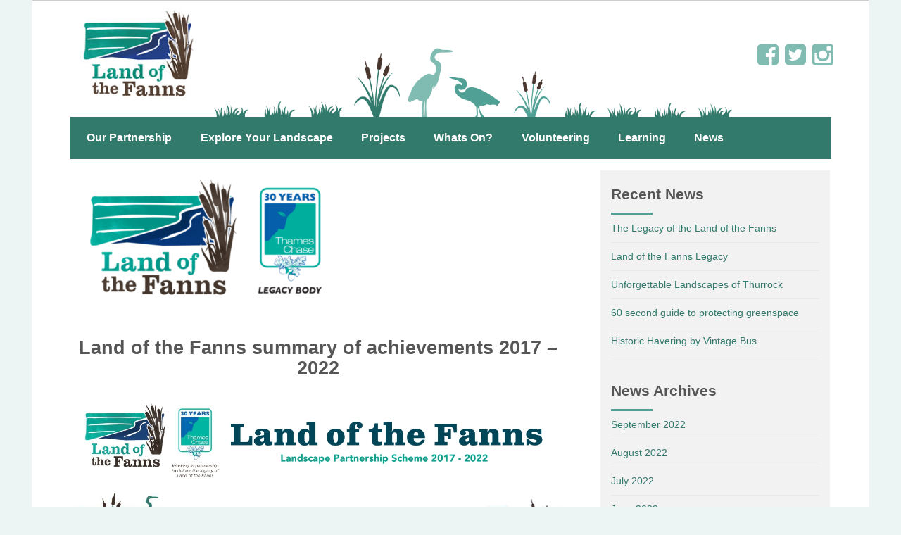

--- FILE ---
content_type: text/html; charset=UTF-8
request_url: https://www.landofthefanns.org/land-of-the-fanns-summary-of-achievements-2017-2022/
body_size: 10562
content:
<!DOCTYPE html>
<html lang="en-GB">
<head>
<meta http-equiv="X-UA-Compatible" content="IE=edge" charset="UTF-8">
<meta name="viewport" content="width=device-width, initial-scale=1">
<link rel="profile" href="http://gmpg.org/xfn/11">
<link rel="pingback" href="https://www.landofthefanns.org/xmlrpc.php">


<title>Land of the Fanns summary of achievements 2017 &#8211; 2022 &#8211; Land Of The Fanns</title>
<link rel='dns-prefetch' href='//fonts.googleapis.com' />
<link rel='dns-prefetch' href='//s.w.org' />
<link rel="alternate" type="application/rss+xml" title="Land Of The Fanns &raquo; Feed" href="https://www.landofthefanns.org/feed/" />
<link rel="alternate" type="text/calendar" title="Land Of The Fanns &raquo; iCal Feed" href="https://www.landofthefanns.org/events/?ical=1" />
		<script type="text/javascript">
			window._wpemojiSettings = {"baseUrl":"https:\/\/s.w.org\/images\/core\/emoji\/13.0.0\/72x72\/","ext":".png","svgUrl":"https:\/\/s.w.org\/images\/core\/emoji\/13.0.0\/svg\/","svgExt":".svg","source":{"wpemoji":"https:\/\/www.landofthefanns.org\/wp-includes\/js\/wp-emoji.js","twemoji":"https:\/\/www.landofthefanns.org\/wp-includes\/js\/twemoji.js"}};
			/**
 * @output wp-includes/js/wp-emoji-loader.js
 */

( function( window, document, settings ) {
	var src, ready, ii, tests;

	// Create a canvas element for testing native browser support of emoji.
	var canvas = document.createElement( 'canvas' );
	var context = canvas.getContext && canvas.getContext( '2d' );

	/**
	 * Checks if two sets of Emoji characters render the same visually.
	 *
	 * @since 4.9.0
	 *
	 * @private
	 *
	 * @param {number[]} set1 Set of Emoji character codes.
	 * @param {number[]} set2 Set of Emoji character codes.
	 *
	 * @return {boolean} True if the two sets render the same.
	 */
	function emojiSetsRenderIdentically( set1, set2 ) {
		var stringFromCharCode = String.fromCharCode;

		// Cleanup from previous test.
		context.clearRect( 0, 0, canvas.width, canvas.height );
		context.fillText( stringFromCharCode.apply( this, set1 ), 0, 0 );
		var rendered1 = canvas.toDataURL();

		// Cleanup from previous test.
		context.clearRect( 0, 0, canvas.width, canvas.height );
		context.fillText( stringFromCharCode.apply( this, set2 ), 0, 0 );
		var rendered2 = canvas.toDataURL();

		return rendered1 === rendered2;
	}

	/**
	 * Detects if the browser supports rendering emoji or flag emoji.
	 *
	 * Flag emoji are a single glyph made of two characters, so some browsers
	 * (notably, Firefox OS X) don't support them.
	 *
	 * @since 4.2.0
	 *
	 * @private
	 *
	 * @param {string} type Whether to test for support of "flag" or "emoji".
	 *
	 * @return {boolean} True if the browser can render emoji, false if it cannot.
	 */
	function browserSupportsEmoji( type ) {
		var isIdentical;

		if ( ! context || ! context.fillText ) {
			return false;
		}

		/*
		 * Chrome on OS X added native emoji rendering in M41. Unfortunately,
		 * it doesn't work when the font is bolder than 500 weight. So, we
		 * check for bold rendering support to avoid invisible emoji in Chrome.
		 */
		context.textBaseline = 'top';
		context.font = '600 32px Arial';

		switch ( type ) {
			case 'flag':
				/*
				 * Test for Transgender flag compatibility. This flag is shortlisted for the Emoji 13 spec,
				 * but has landed in Twemoji early, so we can add support for it, too.
				 *
				 * To test for support, we try to render it, and compare the rendering to how it would look if
				 * the browser doesn't render it correctly (white flag emoji + transgender symbol).
				 */
				isIdentical = emojiSetsRenderIdentically(
					[ 0x1F3F3, 0xFE0F, 0x200D, 0x26A7, 0xFE0F ],
					[ 0x1F3F3, 0xFE0F, 0x200B, 0x26A7, 0xFE0F ]
				);

				if ( isIdentical ) {
					return false;
				}

				/*
				 * Test for UN flag compatibility. This is the least supported of the letter locale flags,
				 * so gives us an easy test for full support.
				 *
				 * To test for support, we try to render it, and compare the rendering to how it would look if
				 * the browser doesn't render it correctly ([U] + [N]).
				 */
				isIdentical = emojiSetsRenderIdentically(
					[ 0xD83C, 0xDDFA, 0xD83C, 0xDDF3 ],
					[ 0xD83C, 0xDDFA, 0x200B, 0xD83C, 0xDDF3 ]
				);

				if ( isIdentical ) {
					return false;
				}

				/*
				 * Test for English flag compatibility. England is a country in the United Kingdom, it
				 * does not have a two letter locale code but rather an five letter sub-division code.
				 *
				 * To test for support, we try to render it, and compare the rendering to how it would look if
				 * the browser doesn't render it correctly (black flag emoji + [G] + [B] + [E] + [N] + [G]).
				 */
				isIdentical = emojiSetsRenderIdentically(
					[ 0xD83C, 0xDFF4, 0xDB40, 0xDC67, 0xDB40, 0xDC62, 0xDB40, 0xDC65, 0xDB40, 0xDC6E, 0xDB40, 0xDC67, 0xDB40, 0xDC7F ],
					[ 0xD83C, 0xDFF4, 0x200B, 0xDB40, 0xDC67, 0x200B, 0xDB40, 0xDC62, 0x200B, 0xDB40, 0xDC65, 0x200B, 0xDB40, 0xDC6E, 0x200B, 0xDB40, 0xDC67, 0x200B, 0xDB40, 0xDC7F ]
				);

				return ! isIdentical;
			case 'emoji':
				/*
				 * So easy, even a baby could do it!
				 *
				 *  To test for Emoji 13 support, try to render a new emoji: Man Feeding Baby.
				 *
				 * The Man Feeding Baby emoji is a ZWJ sequence combining 👨 Man, a Zero Width Joiner and 🍼 Baby Bottle.
				 *
				 * 0xD83D, 0xDC68 == Man emoji.
				 * 0x200D == Zero-Width Joiner (ZWJ) that links the two code points for the new emoji or
				 * 0x200B == Zero-Width Space (ZWS) that is rendered for clients not supporting the new emoji.
				 * 0xD83C, 0xDF7C == Baby Bottle.
				 *
				 * When updating this test for future Emoji releases, ensure that individual emoji that make up the
				 * sequence come from older emoji standards.
				 */
				isIdentical = emojiSetsRenderIdentically(
					[0xD83D, 0xDC68, 0x200D, 0xD83C, 0xDF7C],
					[0xD83D, 0xDC68, 0x200B, 0xD83C, 0xDF7C]
				);

				return ! isIdentical;
		}

		return false;
	}

	/**
	 * Adds a script to the head of the document.
	 *
	 * @ignore
	 *
	 * @since 4.2.0
	 *
	 * @param {Object} src The url where the script is located.
	 * @return {void}
	 */
	function addScript( src ) {
		var script = document.createElement( 'script' );

		script.src = src;
		script.defer = script.type = 'text/javascript';
		document.getElementsByTagName( 'head' )[0].appendChild( script );
	}

	tests = Array( 'flag', 'emoji' );

	settings.supports = {
		everything: true,
		everythingExceptFlag: true
	};

	/*
	 * Tests the browser support for flag emojis and other emojis, and adjusts the
	 * support settings accordingly.
	 */
	for( ii = 0; ii < tests.length; ii++ ) {
		settings.supports[ tests[ ii ] ] = browserSupportsEmoji( tests[ ii ] );

		settings.supports.everything = settings.supports.everything && settings.supports[ tests[ ii ] ];

		if ( 'flag' !== tests[ ii ] ) {
			settings.supports.everythingExceptFlag = settings.supports.everythingExceptFlag && settings.supports[ tests[ ii ] ];
		}
	}

	settings.supports.everythingExceptFlag = settings.supports.everythingExceptFlag && ! settings.supports.flag;

	// Sets DOMReady to false and assigns a ready function to settings.
	settings.DOMReady = false;
	settings.readyCallback = function() {
		settings.DOMReady = true;
	};

	// When the browser can not render everything we need to load a polyfill.
	if ( ! settings.supports.everything ) {
		ready = function() {
			settings.readyCallback();
		};

		/*
		 * Cross-browser version of adding a dom ready event.
		 */
		if ( document.addEventListener ) {
			document.addEventListener( 'DOMContentLoaded', ready, false );
			window.addEventListener( 'load', ready, false );
		} else {
			window.attachEvent( 'onload', ready );
			document.attachEvent( 'onreadystatechange', function() {
				if ( 'complete' === document.readyState ) {
					settings.readyCallback();
				}
			} );
		}

		src = settings.source || {};

		if ( src.concatemoji ) {
			addScript( src.concatemoji );
		} else if ( src.wpemoji && src.twemoji ) {
			addScript( src.twemoji );
			addScript( src.wpemoji );
		}
	}

} )( window, document, window._wpemojiSettings );
		</script>
		<style type="text/css">
img.wp-smiley,
img.emoji {
	display: inline !important;
	border: none !important;
	box-shadow: none !important;
	height: 1em !important;
	width: 1em !important;
	margin: 0 .07em !important;
	vertical-align: -0.1em !important;
	background: none !important;
	padding: 0 !important;
}
</style>
	<link rel='stylesheet' id='validate-engine-css-css'  href='https://www.landofthefanns.org/wp-content/plugins/wysija-newsletters/css/validationEngine.jquery.css' type='text/css' media='all' />
<link rel='stylesheet' id='formidable-css'  href='https://www.landofthefanns.org/wp-content/plugins/formidable/css/formidableforms.css' type='text/css' media='all' />
<link rel='stylesheet' id='tribe-common-skeleton-style-css'  href='https://www.landofthefanns.org/wp-content/plugins/the-events-calendar/common/src/resources/css/common-skeleton.css' type='text/css' media='all' />
<link rel='stylesheet' id='tribe-tooltip-css'  href='https://www.landofthefanns.org/wp-content/plugins/the-events-calendar/common/src/resources/css/tooltip.css' type='text/css' media='all' />
<link rel='stylesheet' id='wp-block-library-css'  href='https://www.landofthefanns.org/wp-includes/css/dist/block-library/style.css' type='text/css' media='all' />
<link rel='stylesheet' id='ctf_styles-css'  href='https://www.landofthefanns.org/wp-content/plugins/custom-twitter-feeds/css/ctf-styles.min.css' type='text/css' media='all' />
<link rel='stylesheet' id='rs-plugin-settings-css'  href='https://www.landofthefanns.org/wp-content/plugins/revslider/public/assets/css/rs6.css' type='text/css' media='all' />
<style id='rs-plugin-settings-inline-css' type='text/css'>
#rs-demo-id {}
</style>
<link rel='stylesheet' id='theme-my-login-css'  href='https://www.landofthefanns.org/wp-content/plugins/theme-my-login/assets/styles/theme-my-login.css' type='text/css' media='all' />
<link rel='stylesheet' id='parent-style-css'  href='https://www.landofthefanns.org/wp-content/themes/flat-responsive/style.css' type='text/css' media='all' />
<link rel='stylesheet' id='flat-responsive-bootstrap-css'  href='https://www.landofthefanns.org/wp-content/themes/flat-responsive/css/bootstrap.min.css' type='text/css' media='all' />
<link rel='stylesheet' id='font-awesome-css'  href='https://www.landofthefanns.org/wp-content/themes/flat-responsive/css/font-awesome.min.css' type='text/css' media='all' />
<link rel='stylesheet' id='flat_responsive_menu_css-css'  href='https://www.landofthefanns.org/wp-content/themes/flat-responsive/css/navmenu.css' type='text/css' media='all' />
<link rel='stylesheet' id='flat_responsive-style-css'  href='https://www.landofthefanns.org/wp-content/themes/fanns/style.css' type='text/css' media='all' />
<script type='text/javascript' src='https://www.landofthefanns.org/wp-includes/js/jquery/jquery.js' id='jquery-core-js'></script>
<script type='text/javascript' src='https://www.landofthefanns.org/wp-content/plugins/revslider/public/assets/js/rbtools.min.js' id='tp-tools-js'></script>
<script type='text/javascript' src='https://www.landofthefanns.org/wp-content/plugins/revslider/public/assets/js/rs6.min.js' id='revmin-js'></script>
<link rel="https://api.w.org/" href="https://www.landofthefanns.org/wp-json/" /><link rel="alternate" type="application/json" href="https://www.landofthefanns.org/wp-json/wp/v2/posts/3502" /><link rel="EditURI" type="application/rsd+xml" title="RSD" href="https://www.landofthefanns.org/xmlrpc.php?rsd" />
<link rel="wlwmanifest" type="application/wlwmanifest+xml" href="https://www.landofthefanns.org/wp-includes/wlwmanifest.xml" /> 
<link rel='prev' title='Bedfords Park Walled Garden' href='https://www.landofthefanns.org/bedfords-park-walled-garden/' />
<link rel='next' title='Historic Havering by Vintage Bus' href='https://www.landofthefanns.org/historic-havering-by-vintage-bus/' />
<meta name="generator" content="WordPress 5.5.17" />
<link rel="canonical" href="https://www.landofthefanns.org/land-of-the-fanns-summary-of-achievements-2017-2022/" />
<link rel='shortlink' href='https://www.landofthefanns.org/?p=3502' />
<link rel="alternate" type="application/json+oembed" href="https://www.landofthefanns.org/wp-json/oembed/1.0/embed?url=https%3A%2F%2Fwww.landofthefanns.org%2Fland-of-the-fanns-summary-of-achievements-2017-2022%2F" />
<link rel="alternate" type="text/xml+oembed" href="https://www.landofthefanns.org/wp-json/oembed/1.0/embed?url=https%3A%2F%2Fwww.landofthefanns.org%2Fland-of-the-fanns-summary-of-achievements-2017-2022%2F&#038;format=xml" />
<script type="text/javascript">document.documentElement.className += " js";</script>
<meta name="tec-api-version" content="v1"><meta name="tec-api-origin" content="https://www.landofthefanns.org"><link rel="https://theeventscalendar.com/" href="https://www.landofthefanns.org/wp-json/tribe/events/v1/" /><style type="text/css">
body {
	font-size: 100%; 
	background-color:; 
}
h1, 
h1 a {
	color: ;
	font-size: ;
}
h2,
h2 a {
	color: ; 
	font-size: ;
}
h3,
h3 a {
	color: ; 
	font-size: ;
}
h4,
h4 a {
	color: ; 
	font-size: ;
}
h5,
h5 a {
	color: ; 
	font-size: ;
}
h6,
h6 a {
	color: ; 
	font-size: ;
}
p, 
p a {
	color: ; 
	font-size: ;
}
a {
	color: ; 
	font-size: ;
}
a:hover, 
a:focus,
a:visited {
	color: ;
}
li {
	color: ; 
	font-size: ;
}
.btn,
.btn1,
.btn1, 
.btn a {
	color: !important; 
	background-color: ;
}
.btn:hover, 
.btn:focus, 
.btn a:hover, 
.btn a:focus, 
.btn a:visited {
	color: ; 
	background-color: ;
}
.btn1:hover, 
.btn1:focus, 
.btn1 a:hover, 
.btn1 a:focus, 
.btn1 a:visited {
	color: ; 
	background-color: ;
}
/*
=================================================
Header Top Customizer Color
=================================================
*/
.flat_responsive_top {
	background-color:#33a561; 
	color:;
}
#social-icons ul li a,
#social-icons ul li a,
#social-icons ul li a,
#social-icons ul li a {
	background-color:!important; 
	color:!important; 
}
#social-icons ul li a:hover,
#social-icons ul li a:hover,
#social-icons ul li a:hover,
#social-icons ul li a:hover {
	background-color:!important; 
	color:!important; 
}
.secondary_menu,
.secondary_menu_middle {
	background-color:; 
}
/*
=================================================
Menu Coloring
=================================================
*/
ul.navmenu  > li >  a,
ul.navmenu1  > li >  a, 
ul.navmenu2 > li >  a,
ul.mobilemenu > li > a {
	background-color:; 
	color:; 
}
ul.navmenu > li > a:hover, 
ul.navmenu > li > a:focus, 
ul.navmenu > li > a:active, 
ul.navmenu1 > li > a:hover, 
ul.navmenu1 > li > a:focus, 
ul.navmenu1 > li > a:active, 
ul.navmenu2 > li > a:hover, 
ul.navmenu2 > li > a:focus, 
ul.navmenu2 > li > a:active, 
ul.mobilemenu > li > a:hover,	
ul.mobilemenu > li > a:focus, 
ul.mobilemenu > li > a:active {
	background-color:; 
	color:; 
}
.navmenu .current_page_item > a, 
.navmenu .current_page_ancestor > a, 
.navmenu .current-menu-item > a, 
.navmenu .current-menu-ancestor > a,
.navmenu1 .current_page_item > a, 
.navmenu1 .current_page_ancestor > a, 
.navmenu1 .current-menu-item > a, 
.navmenu1 .current-menu-ancestor > a,
.navmenu2 .current_page_item > a, 
.navmenu2 .current_page_ancestor > a, 
.navmenu2 .current-menu-item > a, 
.navmenu2 .current-menu-ancestor > a,
.mobilemenu .current_page_item > a, 
.mobilemenu .current_page_ancestor > a, 
.mobilemenu .current-menu-item > a, 
.mobilemenu .current-menu-ancestor > a {
	background-color: ; 
	color: ;
}
ul.navmenu ul.sub-menu,
ul.navmenu1 ul.sub-menu,
ul.navmenu2 ul.sub-menu, 
ul.mobilemenu ul.sub-menu {
	background-color: ; 
	border-bottom-color:;
	border-right-color:;
	border-left-color:;
}
ul.navmenu ul.sub-menu:before,
ul.navmenu1 ul.sub-menu:before,
ul.navmenu2 ul.sub-menu:before {
	border-bottom-color: ; 
	border-top-color: }
ul.navmenu ul.sub-menu > li,
ul.navmenu1 ul.sub-menu > li,
ul.navmenu2 ul.sub-menu > li {
	border-bottom-color: ; 
}
ul.navmenu > li:hover > a,
ul.navmenu1 > li:hover > a,
ul.navmenu2 > li:hover > a {
	background-color: ;
}
ul.navmenu ul.sub-menu > li > a,
ul.navmenu1 ul.sub-menu > li > a,
ul.navmenu2 ul.sub-menu > li > a, 
ul.mobilemenu ul.sub-menu > li > a {
	color:;
}
ul.navmenu ul.sub-menu .current_page_item > a, 
ul.navmenu ul.sub-menu .current_page_ancestor > a, 
ul.navmenu ul.sub-menu .current-menu-item > a, 
ul.navmenu ul.sub-menu .current-menu-ancestor > a, 
ul.navmenu1 ul.sub-menu .current_page_item > a, 
ul.navmenu1 ul.sub-menu .current_page_ancestor > a, 
ul.navmenu1 ul.sub-menu .current-menu-item > a, 
ul.navmenu1 ul.sub-menu .current-menu-ancestor > a, 
ul.navmenu2 ul.sub-menu .current_page_item > a, 
ul.navmenu2 ul.sub-menu .current_page_ancestor > a, 
ul.navmenu2 ul.sub-menu .current-menu-item > a, 
ul.navmenu2 ul.sub-menu .current-menu-ancestor > a,  
ul.mobilemenu ul.sub-menu .current_page_item > a, 
ul.mobilemenu ul.sub-menu .current_page_ancestor > a, 
ul.mobilemenu ul.sub-menu .current-menu-item > a, 
ul.mobilemenu ul.sub-menu .current-menu-ancestor > a {
	background-color:!important; 
	color:;
}
ul.navmenu ul.sub-menu > li > a:hover,
ul.navmenu ul.sub-menu > li > a:focus, 
ul.navmenu ul.sub-menu > li > a:active, 
ul.navmenu1 ul.sub-menu > li > a:hover, 
ul.navmenu1 ul.sub-menu > li > a:focus, 
ul.navmenu1 ul.sub-menu > li > a:active, 
ul.navmenu2 ul.sub-menu > li > a:hover, 
ul.navmenu2 ul.sub-menu > li > a:focus, 
ul.navmenu2 ul.sub-menu > li > a:active, 
ul.navmenu3 ul.sub-menu > li > a:hover, 
ul.navmenu3 ul.sub-menu > li > a:focus, 
ul.navmenu3 ul.sub-menu > li > a:active, 
ul.navmenu4 ul.sub-menu > li > a:hover, 
ul.navmenu4 ul.sub-menu > li > a:focus, 
ul.navmenu4 ul.sub-menu > li > a:active, 
ul.mobilemenu ul.sub-menu > li > a:hover, 
ul.mobilemenu ul.sub-menu > li > a:focus,
ul.mobilemenu ul.sub-menu > li > a:active {
	background-color:!important; 
	color:;
}
ul.navmenu ul.sub-menu > li  {
	border-bottom-color:;
}

.flat_responsive_footer {background-color:; color: ;}
.flat_responsive_footer p {color: ;}
.bottom_widget {background-color:; color:;}
.bottom_widget a, .bottom_widget h3, .bottom_widget h1, .bottom_widget h2, .bottom_widget h4, .bottom_widget h5, .bottom_widget h6, .bottom_widget p, .bottom_widget li, .bottom_widget div, .bottom_widget span {color:;}
.content_bottom {background-color:;}
.widget_inset_bottom {background-color:;}
.widget_inset_bottom1 {background-color:;}
.left_sidebar {background-color:;}
.right_sidebar {background-color:;}
.fr-content {background-color:;}
.flat_responsive_widgets_insettop1 {background-color:;}
.fr_widgets_insettop {background-color:;}
.flat_responsive_top_widgets {background-color:;}
.fr_widgets_cta {background-color:;}
.fr-breadcrumbs-wrapper {background-color:;}
/*.flat_responsive_header {background-color:; }*/

/*site title */
#fr-site-title a {color:;}
#fr-logo-group, #fr-text-group {padding: 20px 0px 0px 0px}
            
/*Navmenu Customizer */



	#secondary-nav .nav-menu li a, #secondary-nav .nav-menu li.home a {color:#ffffff;}
	#secondary-nav .nav-menu li a:hover {color:#6c603c;}
	#secondary-nav ul.nav-menu ul a,#secondary-nav .nav-menu ul ul a {color: #ffffff;}
	#secondary-nav ul.nav-menu ul a:hover,#secondary-nav .nav-menu ul ul a:hover,#secondary-nav .nav-menu .current_page_item > a,#secondary-nav .nav-menu .current_page_ancestor > a,#secondary-nav .nav-menu .current-menu-item > a,#secondary-nav .nav-menu .current-menu-ancestor > a {color:#6c603c;}			
	#secondary-nav ul.sub-menu .current_page_item > a,#secondary-nav ul.sub-menu .current_page_ancestor > a,#secondary-nav ul.sub-menu .current-menu-item > a,#secondary-nav ul.sub-menu .current-menu-ancestor > a {background-color: #d7c58c;}						
	#secondary-nav ul.nav-menu li:hover > ul,#secondary-nav .nav-menu ul li:hover > ul {background-color: #c6b274;border-color:#707070;}			
	#secondary-nav ul.nav-menu li:hover > ul li:hover {background-color: #d7c58c;}			
	.fr-breadcrumbs-wrapper span {color:;}
	.fr-breadcrumbs-wrapper span  a {color:;}
	.fr-breadcrumbs-wrapper span  a:hover {color:;}
	.wsb_primary {background-color: !important;}
	
	.wsb_primary:hover, .wsb_primary:focus {background-color: !important;}
	.added_to_cart:hover, .added_to_cart:focus {background-color: !important;}
	.wsb_secondary {background-color: !important;}
	.wsb_secondary:hover, .wsb_secondary:focus {background-color: !important;}
	
	.woocommerce_product_title {color: !important;}

	
	ul.header_extra ul {height:; margin:; background-color:;}
	ul.header_extra li {color:}
	ul.header_extra ul li .form-control {border-color:}
	.flat_responsive_header.center .flat_responsive_menu_secondary {background-color:;}
</style>
    <script type="text/javascript">
    (function ( $ ) {
        $(document).ready(function() {
            var active = 0;
            if (active == 1 ) {
                $(window).scroll(function() {
                    if ($(window).scrollTop() > 180) {
	                    $(".flat_responsive_header").css({
	                    	"position":"fixed", 
	                    	"right":"0px",
	                    	 "left":"0px", 
	                    	 "top": "0px",
	                    	 "z-index":"1080", 
	                    	 'box-shadow': '0.5px 0.5px 0.5px #EAEAEA'
	                    });
	                   

                    } else {
                        $(".flat_responsive_header").css({
                        	"position":"relative"
                        });
                    }

                });
            }
        });
    })(jQuery);;        

    </script> 
<meta name="generator" content="Powered by Slider Revolution 6.2.2 - responsive, Mobile-Friendly Slider Plugin for WordPress with comfortable drag and drop interface." />
<script type="text/javascript">function setREVStartSize(e){			
			try {								
				var pw = document.getElementById(e.c).parentNode.offsetWidth,
					newh;
				pw = pw===0 || isNaN(pw) ? window.innerWidth : pw;
				e.tabw = e.tabw===undefined ? 0 : parseInt(e.tabw);
				e.thumbw = e.thumbw===undefined ? 0 : parseInt(e.thumbw);
				e.tabh = e.tabh===undefined ? 0 : parseInt(e.tabh);
				e.thumbh = e.thumbh===undefined ? 0 : parseInt(e.thumbh);
				e.tabhide = e.tabhide===undefined ? 0 : parseInt(e.tabhide);
				e.thumbhide = e.thumbhide===undefined ? 0 : parseInt(e.thumbhide);
				e.mh = e.mh===undefined || e.mh=="" || e.mh==="auto" ? 0 : parseInt(e.mh,0);		
				if(e.layout==="fullscreen" || e.l==="fullscreen") 						
					newh = Math.max(e.mh,window.innerHeight);				
				else{					
					e.gw = Array.isArray(e.gw) ? e.gw : [e.gw];
					for (var i in e.rl) if (e.gw[i]===undefined || e.gw[i]===0) e.gw[i] = e.gw[i-1];					
					e.gh = e.el===undefined || e.el==="" || (Array.isArray(e.el) && e.el.length==0)? e.gh : e.el;
					e.gh = Array.isArray(e.gh) ? e.gh : [e.gh];
					for (var i in e.rl) if (e.gh[i]===undefined || e.gh[i]===0) e.gh[i] = e.gh[i-1];
										
					var nl = new Array(e.rl.length),
						ix = 0,						
						sl;					
					e.tabw = e.tabhide>=pw ? 0 : e.tabw;
					e.thumbw = e.thumbhide>=pw ? 0 : e.thumbw;
					e.tabh = e.tabhide>=pw ? 0 : e.tabh;
					e.thumbh = e.thumbhide>=pw ? 0 : e.thumbh;					
					for (var i in e.rl) nl[i] = e.rl[i]<window.innerWidth ? 0 : e.rl[i];
					sl = nl[0];									
					for (var i in nl) if (sl>nl[i] && nl[i]>0) { sl = nl[i]; ix=i;}															
					var m = pw>(e.gw[ix]+e.tabw+e.thumbw) ? 1 : (pw-(e.tabw+e.thumbw)) / (e.gw[ix]);					

					newh =  (e.type==="carousel" && e.justify==="true" ? e.gh[ix] : (e.gh[ix] * m)) + (e.tabh + e.thumbh);
				}			
				
				if(window.rs_init_css===undefined) window.rs_init_css = document.head.appendChild(document.createElement("style"));					
				document.getElementById(e.c).height = newh;
				window.rs_init_css.innerHTML += "#"+e.c+"_wrapper { height: "+newh+"px }";				
			} catch(e){
				console.log("Failure at Presize of Slider:" + e)
			}					   
		  };</script>

<script src="https://maps.googleapis.com/maps/api/js?key=AIzaSyCvui9IgSnihctAKs2KIk0gi8D-PNpibXQ" async defer></script>

<script>
(function(i,s,o,g,r,a,m){i['GoogleAnalyticsObject']=r;i[r]=i[r]||function(){
(i[r].q=i[r].q||[]).push(arguments)},i[r].l=1*new Date();a=s.createElement(o),
m=s.getElementsByTagName(o)[0];a.async=1;a.src=g;m.parentNode.insertBefore(a,m)
})(window,document,'script','https://www.google-analytics.com/analytics.js','ga');
ga('create', 'UA-110799516-1', 'auto');
ga('send', 'pageview');
</script>
  	
</head>
<body class="post-template-default single single-post postid-3502 single-format-standard tribe-no-js group-blog">

<div class="outer-container">
        
    <div class="flat_responsive_header header_one"><!--Header Starts Here-->
    
        <div class="header_menu_image" style="background-image:url(https://www.landofthefanns.org/wp-content/themes/fanns/header-image.png)">
        
			    <div class="flat_responsive_logo"><!--Logo Starts Here -->
        
			
			<div id="fr-logo-group">
				<a href="https://www.landofthefanns.org/" title="Land Of The Fanns" rel="home">
					<img  class="img-responsive" src="https://www.landofthefanns.org/wp-content/uploads/2017/09/logo.jpg" alt="Land Of The Fanns"/>
				</a>
			</div>
						 
		

    </div><!--End of Logo Here -->
            
            <div class="header-social-container-block">
                
                <a href="https://www.facebook.com/LandOfTheFanns/" target="_blank" title="Follow us on Facebook" ><i class="fa header fa-facebook-square" aria-hidden="true"></i></a>
                <a href="https://www.twitter.com/LandOfTheFanns/" target="_blank" title="Follow us on Twitter" ><i class="fa header fa-twitter-square" aria-hidden="true"></i></a>
                <a href="https://www.instagram.com/landofthefanns" target="_blank" title="Follow us on Instagram" ><i class="fa header fa-instagram" aria-hidden="true"></i></a>
            
            </div><!-- class="header-social-container" -->
        
        </div><!-- class="header_menu_image" -->
    
        <div class="row menu">
          
    <div class="flat_responsive_menus">
            <div class="flat_responsive_menu"><!--Primary Navigation Starts Here -->
                <ul id="menu-main-menu" class="navmenu"><li id="menu-item-460" class="menu-item menu-item-type-custom menu-item-object-custom menu-item-has-children menu-item-460"><a href="#">Our Partnership</a>
<ul class="sub-menu">
	<li id="menu-item-215" class="menu-item menu-item-type-post_type menu-item-object-page menu-item-215"><a href="https://www.landofthefanns.org/our-partnership/about-the-scheme/">About the Scheme</a></li>
	<li id="menu-item-216" class="menu-item menu-item-type-post_type menu-item-object-page menu-item-216"><a href="https://www.landofthefanns.org/our-partnership/our-partners/">Our Partners</a></li>
	<li id="menu-item-217" class="menu-item menu-item-type-post_type menu-item-object-page menu-item-217"><a href="https://www.landofthefanns.org/our-partnership/partner-resources/">Partner Resources</a></li>
</ul>
</li>
<li id="menu-item-227" class="menu-item menu-item-type-post_type menu-item-object-page menu-item-has-children menu-item-227"><a href="https://www.landofthefanns.org/our-landscape/explore-your-landscape/">Explore Your Landscape</a>
<ul class="sub-menu">
	<li id="menu-item-2250" class="menu-item menu-item-type-post_type menu-item-object-page menu-item-2250"><a href="https://www.landofthefanns.org/our-landscape/explore-your-landscape/">Explore Your Landscape</a></li>
	<li id="menu-item-2249" class="menu-item menu-item-type-post_type menu-item-object-page menu-item-2249"><a href="https://www.landofthefanns.org/100-stories/">100 Stories</a></li>
	<li id="menu-item-2828" class="menu-item menu-item-type-custom menu-item-object-custom menu-item-2828"><a target="_blank" rel="noopener noreferrer" href="https://www.landofthefanns.org/fifty-fabulous-features/">Fifty Fabulous Features</a></li>
</ul>
</li>
<li id="menu-item-130" class="menu-item menu-item-type-custom menu-item-object-custom menu-item-has-children menu-item-130"><a href="#">Projects</a>
<ul class="sub-menu">
	<li id="menu-item-49" class="menu-item menu-item-type-post_type menu-item-object-page menu-item-49"><a href="https://www.landofthefanns.org/map/">Project Map</a></li>
	<li id="menu-item-135" class="menu-item menu-item-type-custom menu-item-object-custom menu-item-135"><a href="https://www.landofthefanns.org/projects/">Project List</a></li>
	<li id="menu-item-234" class="menu-item menu-item-type-post_type menu-item-object-page menu-item-234"><a href="https://www.landofthefanns.org/community-grants/">Community Grants</a></li>
</ul>
</li>
<li id="menu-item-30" class="menu-item menu-item-type-custom menu-item-object-custom menu-item-30"><a href="https://www.landofthefanns.org/events/">Whats On?</a></li>
<li id="menu-item-235" class="menu-item menu-item-type-post_type menu-item-object-page menu-item-235"><a href="https://www.landofthefanns.org/join-in/">Volunteering</a></li>
<li id="menu-item-2891" class="menu-item menu-item-type-custom menu-item-object-custom menu-item-2891"><a target="_blank" rel="noopener noreferrer" href="https://www.landofthefannslearning.org">Learning</a></li>
<li id="menu-item-37" class="menu-item menu-item-type-post_type menu-item-object-page current_page_parent menu-item-37"><a href="https://www.landofthefanns.org/news/">News</a></li>
</ul>            </div>
            
                    </div>
    
    <div class="mobile-only">Menu</div>     <a class="toggle_button_flat_responsive_menu"></a>
    <div style="background-color:#fff">
        <ul id="menu-main-menu-1" class="mobilemenu"><li class="menu-item menu-item-type-custom menu-item-object-custom menu-item-has-children menu-item-460"><a href="#">Our Partnership</a>
<ul class="sub-menu">
	<li class="menu-item menu-item-type-post_type menu-item-object-page menu-item-215"><a href="https://www.landofthefanns.org/our-partnership/about-the-scheme/">About the Scheme</a></li>
	<li class="menu-item menu-item-type-post_type menu-item-object-page menu-item-216"><a href="https://www.landofthefanns.org/our-partnership/our-partners/">Our Partners</a></li>
	<li class="menu-item menu-item-type-post_type menu-item-object-page menu-item-217"><a href="https://www.landofthefanns.org/our-partnership/partner-resources/">Partner Resources</a></li>
</ul>
</li>
<li class="menu-item menu-item-type-post_type menu-item-object-page menu-item-has-children menu-item-227"><a href="https://www.landofthefanns.org/our-landscape/explore-your-landscape/">Explore Your Landscape</a>
<ul class="sub-menu">
	<li class="menu-item menu-item-type-post_type menu-item-object-page menu-item-2250"><a href="https://www.landofthefanns.org/our-landscape/explore-your-landscape/">Explore Your Landscape</a></li>
	<li class="menu-item menu-item-type-post_type menu-item-object-page menu-item-2249"><a href="https://www.landofthefanns.org/100-stories/">100 Stories</a></li>
	<li class="menu-item menu-item-type-custom menu-item-object-custom menu-item-2828"><a target="_blank" rel="noopener noreferrer" href="https://www.landofthefanns.org/fifty-fabulous-features/">Fifty Fabulous Features</a></li>
</ul>
</li>
<li class="menu-item menu-item-type-custom menu-item-object-custom menu-item-has-children menu-item-130"><a href="#">Projects</a>
<ul class="sub-menu">
	<li class="menu-item menu-item-type-post_type menu-item-object-page menu-item-49"><a href="https://www.landofthefanns.org/map/">Project Map</a></li>
	<li class="menu-item menu-item-type-custom menu-item-object-custom menu-item-135"><a href="https://www.landofthefanns.org/projects/">Project List</a></li>
	<li class="menu-item menu-item-type-post_type menu-item-object-page menu-item-234"><a href="https://www.landofthefanns.org/community-grants/">Community Grants</a></li>
</ul>
</li>
<li class="menu-item menu-item-type-custom menu-item-object-custom menu-item-30"><a href="https://www.landofthefanns.org/events/">Whats On?</a></li>
<li class="menu-item menu-item-type-post_type menu-item-object-page menu-item-235"><a href="https://www.landofthefanns.org/join-in/">Volunteering</a></li>
<li class="menu-item menu-item-type-custom menu-item-object-custom menu-item-2891"><a target="_blank" rel="noopener noreferrer" href="https://www.landofthefannslearning.org">Learning</a></li>
<li class="menu-item menu-item-type-post_type menu-item-object-page current_page_parent menu-item-37"><a href="https://www.landofthefanns.org/news/">News</a></li>
</ul>    </div>
      
    
    </div><!-- class="flat_responsive_header header_one" -->

<section id="fr-content-area" class="fr-contents" role="main">

<div class="container"><div class="row"><div class="col-md-8" role="main">

<article id="post-3502" class="post-3502 post type-post status-publish format-standard has-post-thumbnail hentry category-latest-news has-featured-image">
	<!-- .entry-header -->
<div class="entry-content clearfix" style="margin-top:-40px;">

	<div class="post-thumbnail"><img width="400" height="207" src="https://www.landofthefanns.org/wp-content/uploads/2021/10/LOTF-TC-COMBINED-LOGOS-LANDSCAPE-COL-e1658151213520.png" class="attachment-big size-big wp-post-image" alt="" loading="lazy" /></div>    <header class="entry-header">
		<h1 class="entry-title">
		Land of the Fanns summary of achievements 2017 &#8211; 2022        </h1>
	</header>
	
		<figure id="attachment_3508" aria-labelledby="figcaption_attachment_3508" class="wp-caption alignnone" style="width: 1241px"><img loading="lazy" class="wp-image-3508 size-full" src="https://www.landofthefanns.org/wp-content/uploads/2022/07/final-general-infographic_page-0001.jpg" alt="" width="1241" height="1755" srcset="https://www.landofthefanns.org/wp-content/uploads/2022/07/final-general-infographic_page-0001.jpg 1241w, https://www.landofthefanns.org/wp-content/uploads/2022/07/final-general-infographic_page-0001-212x300.jpg 212w, https://www.landofthefanns.org/wp-content/uploads/2022/07/final-general-infographic_page-0001-724x1024.jpg 724w, https://www.landofthefanns.org/wp-content/uploads/2022/07/final-general-infographic_page-0001-768x1086.jpg 768w, https://www.landofthefanns.org/wp-content/uploads/2022/07/final-general-infographic_page-0001-600x849.jpg 600w, https://www.landofthefanns.org/wp-content/uploads/2022/07/final-general-infographic_page-0001-1086x1536.jpg 1086w" sizes="(max-width: 1241px) 100vw, 1241px" /><figcaption id="figcaption_attachment_3508" class="wp-caption-text">General summary</figcaption></figure>
<figure id="attachment_3507" aria-labelledby="figcaption_attachment_3507" class="wp-caption alignnone" style="width: 724px"><img loading="lazy" class="wp-image-3507 size-full" src="https://www.landofthefanns.org/wp-content/uploads/2022/07/final-environment-infographic1024_1.jpg" alt="" width="724" height="1024" srcset="https://www.landofthefanns.org/wp-content/uploads/2022/07/final-environment-infographic1024_1.jpg 724w, https://www.landofthefanns.org/wp-content/uploads/2022/07/final-environment-infographic1024_1-212x300.jpg 212w, https://www.landofthefanns.org/wp-content/uploads/2022/07/final-environment-infographic1024_1-600x849.jpg 600w" sizes="(max-width: 724px) 100vw, 724px" /><figcaption id="figcaption_attachment_3507" class="wp-caption-text">Environmental projects summary</figcaption></figure>
<figure id="attachment_3506" aria-labelledby="figcaption_attachment_3506" class="wp-caption alignnone" style="width: 1810px"><img loading="lazy" class="wp-image-3506 size-full" src="https://www.landofthefanns.org/wp-content/uploads/2022/07/final-heritage-infographic-scaled.jpg" alt="" width="1810" height="2560" srcset="https://www.landofthefanns.org/wp-content/uploads/2022/07/final-heritage-infographic-scaled.jpg 1810w, https://www.landofthefanns.org/wp-content/uploads/2022/07/final-heritage-infographic-212x300.jpg 212w, https://www.landofthefanns.org/wp-content/uploads/2022/07/final-heritage-infographic-724x1024.jpg 724w, https://www.landofthefanns.org/wp-content/uploads/2022/07/final-heritage-infographic-768x1086.jpg 768w, https://www.landofthefanns.org/wp-content/uploads/2022/07/final-heritage-infographic-600x849.jpg 600w, https://www.landofthefanns.org/wp-content/uploads/2022/07/final-heritage-infographic-1086x1536.jpg 1086w, https://www.landofthefanns.org/wp-content/uploads/2022/07/final-heritage-infographic-1448x2048.jpg 1448w" sizes="(max-width: 1810px) 100vw, 1810px" /><figcaption id="figcaption_attachment_3506" class="wp-caption-text">Heritage projects summary</figcaption></figure>
<p>&nbsp;</p>
		
	</div><!-- .entry-content -->

	<footer class="entry-meta">	
    	
            <div class="footer_meta_top_line">
			 
			<span class="meta-posted"><i class="fa fa-folder"></i>&nbsp;<span class="entry-meta-value"> <a href="https://www.landofthefanns.org/category/latest-news/" rel="category tag">Latest News</a></span></span> 
            <span class="meta-author"><i class="fa fa-user"></i>&nbsp; <span class="vcard entry-meta-value"><a class="url fn n" href="https://www.landofthefanns.org/author/aisling-woodhead/" title="Aisling Woodhead" rel="me">Aisling Woodhead</a></span></span> 
            <span class="meta-date"><i class="fa fa-calendar-o"></i>&nbsp;  <span class="entry-meta-value">15th July 2022</span></span>    			            </div>
    </footer><!-- .entry-meta -->
</article><!-- #post-## -->

    <nav class="navigation post-navigation" role="navigation">
        <h1 class="screen-reader-text">Post navigation</h1>
        <div class="post-nav-links">
            <div class="nav-previous">&nbsp;<a href="https://www.landofthefanns.org/bedfords-park-walled-garden/" rel="prev"><i class="fa fa-long-arrow-left"></i> Bedfords Park Walled Garden</a> </div><div class="nav-next">&nbsp;<a href="https://www.landofthefanns.org/historic-havering-by-vintage-bus/" rel="next"> Historic Havering by Vintage Bus <i class="fa fa-long-arrow-right"></i></a></div>        </div><!-- .nav-links -->
    </nav><!-- .navigation -->
    </div><div class="col-md-4 right_sidebar"><aside id="fr-right" role="complementary">
		<div id="recent-posts-2" class="widget widget_recent_entries">
		<h3><span class="dotbox"></span>Recent News</h3><div class="dotlinebox"><span class="dot"></span></div>
		<ul>
											<li>
					<a href="https://www.landofthefanns.org/the-legacy-of-the-land-of-the-fanns/">The Legacy of the Land of the Fanns</a>
									</li>
											<li>
					<a href="https://www.landofthefanns.org/land-of-the-fanns-legacy/">Land of the Fanns Legacy</a>
									</li>
											<li>
					<a href="https://www.landofthefanns.org/unforgettable-landscapes-of-thurrock/">Unforgettable Landscapes of Thurrock</a>
									</li>
											<li>
					<a href="https://www.landofthefanns.org/60-second-guide-to-protecting-greenspace/">60 second guide to protecting greenspace</a>
									</li>
											<li>
					<a href="https://www.landofthefanns.org/historic-havering-by-vintage-bus/">Historic Havering by Vintage Bus</a>
									</li>
					</ul>

		</div><div id="archives-2" class="widget widget_archive"><h3><span class="dotbox"></span>News Archives</h3><div class="dotlinebox"><span class="dot"></span></div>
			<ul>
					<li><a href='https://www.landofthefanns.org/2022/09/'>September 2022</a></li>
	<li><a href='https://www.landofthefanns.org/2022/08/'>August 2022</a></li>
	<li><a href='https://www.landofthefanns.org/2022/07/'>July 2022</a></li>
	<li><a href='https://www.landofthefanns.org/2022/06/'>June 2022</a></li>
	<li><a href='https://www.landofthefanns.org/2022/05/'>May 2022</a></li>
	<li><a href='https://www.landofthefanns.org/2022/04/'>April 2022</a></li>
	<li><a href='https://www.landofthefanns.org/2022/03/'>March 2022</a></li>
	<li><a href='https://www.landofthefanns.org/2022/01/'>January 2022</a></li>
	<li><a href='https://www.landofthefanns.org/2021/12/'>December 2021</a></li>
	<li><a href='https://www.landofthefanns.org/2021/11/'>November 2021</a></li>
	<li><a href='https://www.landofthefanns.org/2021/10/'>October 2021</a></li>
	<li><a href='https://www.landofthefanns.org/2021/09/'>September 2021</a></li>
	<li><a href='https://www.landofthefanns.org/2021/08/'>August 2021</a></li>
	<li><a href='https://www.landofthefanns.org/2021/07/'>July 2021</a></li>
	<li><a href='https://www.landofthefanns.org/2021/06/'>June 2021</a></li>
	<li><a href='https://www.landofthefanns.org/2021/05/'>May 2021</a></li>
	<li><a href='https://www.landofthefanns.org/2021/04/'>April 2021</a></li>
	<li><a href='https://www.landofthefanns.org/2021/03/'>March 2021</a></li>
	<li><a href='https://www.landofthefanns.org/2021/02/'>February 2021</a></li>
	<li><a href='https://www.landofthefanns.org/2021/01/'>January 2021</a></li>
	<li><a href='https://www.landofthefanns.org/2020/12/'>December 2020</a></li>
	<li><a href='https://www.landofthefanns.org/2020/11/'>November 2020</a></li>
	<li><a href='https://www.landofthefanns.org/2020/10/'>October 2020</a></li>
	<li><a href='https://www.landofthefanns.org/2020/09/'>September 2020</a></li>
	<li><a href='https://www.landofthefanns.org/2020/08/'>August 2020</a></li>
	<li><a href='https://www.landofthefanns.org/2020/07/'>July 2020</a></li>
	<li><a href='https://www.landofthefanns.org/2020/06/'>June 2020</a></li>
	<li><a href='https://www.landofthefanns.org/2020/05/'>May 2020</a></li>
	<li><a href='https://www.landofthefanns.org/2020/04/'>April 2020</a></li>
	<li><a href='https://www.landofthefanns.org/2020/02/'>February 2020</a></li>
	<li><a href='https://www.landofthefanns.org/2020/01/'>January 2020</a></li>
	<li><a href='https://www.landofthefanns.org/2019/11/'>November 2019</a></li>
	<li><a href='https://www.landofthefanns.org/2019/10/'>October 2019</a></li>
	<li><a href='https://www.landofthefanns.org/2019/09/'>September 2019</a></li>
	<li><a href='https://www.landofthefanns.org/2019/08/'>August 2019</a></li>
	<li><a href='https://www.landofthefanns.org/2019/07/'>July 2019</a></li>
	<li><a href='https://www.landofthefanns.org/2019/06/'>June 2019</a></li>
	<li><a href='https://www.landofthefanns.org/2019/05/'>May 2019</a></li>
	<li><a href='https://www.landofthefanns.org/2019/04/'>April 2019</a></li>
	<li><a href='https://www.landofthefanns.org/2019/02/'>February 2019</a></li>
	<li><a href='https://www.landofthefanns.org/2019/01/'>January 2019</a></li>
	<li><a href='https://www.landofthefanns.org/2018/12/'>December 2018</a></li>
	<li><a href='https://www.landofthefanns.org/2018/11/'>November 2018</a></li>
	<li><a href='https://www.landofthefanns.org/2018/10/'>October 2018</a></li>
	<li><a href='https://www.landofthefanns.org/2018/09/'>September 2018</a></li>
	<li><a href='https://www.landofthefanns.org/2018/08/'>August 2018</a></li>
	<li><a href='https://www.landofthefanns.org/2018/06/'>June 2018</a></li>
	<li><a href='https://www.landofthefanns.org/2018/05/'>May 2018</a></li>
	<li><a href='https://www.landofthefanns.org/2018/04/'>April 2018</a></li>
	<li><a href='https://www.landofthefanns.org/2017/12/'>December 2017</a></li>
	<li><a href='https://www.landofthefanns.org/2017/11/'>November 2017</a></li>
			</ul>

			</div><div id="categories-2" class="widget widget_categories"><h3><span class="dotbox"></span>News Categories</h3><div class="dotlinebox"><span class="dot"></span></div>
			<ul>
					<li class="cat-item cat-item-1"><a href="https://www.landofthefanns.org/category/latest-news/">Latest News</a>
</li>
			</ul>

			</div></aside></div></div></div>
</section>


<div class="fr_widgets_bottom_widget_image">
<img src="https://www.landofthefanns.org/wp-content/themes/fanns/footer-image.png" width="100%"/>
</div>

<div class="fr_widgets_bottom_widget">
    <div class="container">
    
    
        <div class="row"> 
                     
            <div class="col-md-3">
            <p class="footer-widget-title">Contact</p>
            <hr class="footer-widget-hr">
            
                <p>Thames Chase Trust, Pike Lane<br />
                Upminster, Essex RM14 3NS</p>
                <p>01708 642970
                <br /><a href="mailto:landofthefanns@thameschase.org.uk">landofthefanns@thameschase.org.uk</a></p>
                
                <div class="footer-social-container">
                
                <a href="https://www.facebook.com/LandOfTheFanns/" target="_blank" title="Follow us on Facebook" ><i class="fa footer fa-facebook" aria-hidden="true"></i></a>
                <a href="https://www.twitter.com/LandOfTheFanns/" target="_blank" title="Follow us on Twitter" ><i class="fa footer fa-twitter" aria-hidden="true"></i></a>
                <a href="https://www.instagram.com/landofthefanns" target="_blank" title="Follow us on Instagram" ><i class="fa footer fa-instagram" aria-hidden="true"></i></a>
                
                </div><!-- class="header-social-container" -->
            
            
            </div>
            
            <div class="col-md-6">
            <p class="footer-widget-title">Subscribe to our newsletter</p>
            <hr class="footer-widget-hr">
            <p>To keep posted on all happenings at Land of the Fanns, subscribe to our free newsletter!</p>
				<div class="widget_wysija_cont shortcode_wysija"><div id="msg-form-wysija-shortcode6974930597416-1" class="wysija-msg ajax"></div><form id="form-wysija-shortcode6974930597416-1" method="post" action="#wysija" class="widget_wysija shortcode_wysija">
<p class="wysija-paragraph">
    
    
    	<input type="text" name="wysija[user][email]" class="wysija-input validate[required,custom[email]]" title="Enter your email address ..." placeholder="Enter your email address ..." value="" />
    
    
    
    <span class="abs-req">
        <input type="text" name="wysija[user][abs][email]" class="wysija-input validated[abs][email]" value="" />
    </span>
    
</p>

<input class="wysija-submit wysija-submit-field" type="submit" value="Subscribe!" />

    <input type="hidden" name="form_id" value="1" />
    <input type="hidden" name="action" value="save" />
    <input type="hidden" name="controller" value="subscribers" />
    <input type="hidden" value="1" name="wysija-page" />

    
        <input type="hidden" name="wysija[user_list][list_ids]" value="1" />
    
 </form></div>            
            </div>
            
            
            
            <div class="col-md-3">
            
                <img src="https://www.landofthefanns.org/wp-content/uploads/2020/06/heritage-fund-footer.jpg" class="footer-lottery" />
                
                <img src="https://www.landofthefanns.org/wp-content/uploads/2018/01/thames-chase-logo.png" width="50px" style="margin-top:10px;"/>
            
            
            </div>
            
            
            
        
                    
        </div>
    </div>
</div>

<div class="flat_responsive_footer">

	<div class="container">
    
		<div class="row">
            
            <div class="col-md-6 left">
                <div class="copyright">
                    <p>Copyright &copy; 2026 Land Of The Fanns. All rights reserved.</p>
					<p>Funded by National Lottery Heritage Fund</p>
                </div>
            </div>
            
            <div class="col-md-6 right">
				<ul id="menu-footer" class="footer"><li id="menu-item-154" class="menu-item menu-item-type-post_type menu-item-object-page menu-item-154"><a href="https://www.landofthefanns.org/policies/data-protection-policy/">Data Protection Policy</a></li>
<li id="menu-item-156" class="menu-item menu-item-type-post_type menu-item-object-page menu-item-156"><a href="https://www.landofthefanns.org/policies/cookie-policy/">Cookie Policy</a></li>
<li id="menu-item-157" class="menu-item menu-item-type-post_type menu-item-object-page menu-item-157"><a href="https://www.landofthefanns.org/policies/privacy-policy/">Privacy Policy</a></li>
<li id="menu-item-155" class="menu-item menu-item-type-post_type menu-item-object-page menu-item-155"><a href="https://www.landofthefanns.org/policies/website-terms-of-use/">Website Terms Of Use</a></li>
</ul>                <p>Website by <a href="https://markadept.com/?utm_source=https://www.landofthefanns.org&utm_medium=website&utm_campaign=footer_referral" title="Website by Markadept" target="_blank">Markadept</a>
                | <a href="mailto:webmaster@landofthefanns.org" title="Report a fault">Report a fault</a></p>
            </div>

			<script>
		( function ( body ) {
			'use strict';
			body.className = body.className.replace( /\btribe-no-js\b/, 'tribe-js' );
		} )( document.body );
		</script>
		<script> /* <![CDATA[ */var tribe_l10n_datatables = {"aria":{"sort_ascending":": activate to sort column ascending","sort_descending":": activate to sort column descending"},"length_menu":"Show _MENU_ entries","empty_table":"No data available in table","info":"Showing _START_ to _END_ of _TOTAL_ entries","info_empty":"Showing 0 to 0 of 0 entries","info_filtered":"(filtered from _MAX_ total entries)","zero_records":"No matching records found","search":"Search:","all_selected_text":"All items on this page were selected. ","select_all_link":"Select all pages","clear_selection":"Clear Selection.","pagination":{"all":"All","next":"Next","previous":"Previous"},"select":{"rows":{"0":"","_":": Selected %d rows","1":": Selected 1 row"}},"datepicker":{"dayNames":["Sunday","Monday","Tuesday","Wednesday","Thursday","Friday","Saturday"],"dayNamesShort":["Sun","Mon","Tue","Wed","Thu","Fri","Sat"],"dayNamesMin":["S","M","T","W","T","F","S"],"monthNames":["January","February","March","April","May","June","July","August","September","October","November","December"],"monthNamesShort":["January","February","March","April","May","June","July","August","September","October","November","December"],"monthNamesMin":["Jan","Feb","Mar","Apr","May","Jun","Jul","Aug","Sep","Oct","Nov","Dec"],"nextText":"Next","prevText":"Prev","currentText":"Today","closeText":"Done","today":"Today","clear":"Clear"}};/* ]]> */ </script><script type='text/javascript' id='theme-my-login-js-extra'>
/* <![CDATA[ */
var themeMyLogin = {"action":"","errors":[]};
/* ]]> */
</script>
<script type='text/javascript' src='https://www.landofthefanns.org/wp-content/plugins/theme-my-login/assets/scripts/theme-my-login.js' id='theme-my-login-js'></script>
<script type='text/javascript' src='https://www.landofthefanns.org/wp-includes/js/jquery/ui/core.min.js' id='jquery-ui-core-js'></script>
<script type='text/javascript' src='https://www.landofthefanns.org/wp-includes/js/jquery/ui/widget.min.js' id='jquery-ui-widget-js'></script>
<script type='text/javascript' src='https://www.landofthefanns.org/wp-includes/js/jquery/ui/accordion.min.js' id='jquery-ui-accordion-js'></script>
<script type='text/javascript' src='https://www.landofthefanns.org/wp-includes/js/jquery/ui/progressbar.min.js' id='jquery-ui-progressbar-js'></script>
<script type='text/javascript' src='https://www.landofthefanns.org/wp-includes/js/jquery/ui/tabs.min.js' id='jquery-ui-tabs-js'></script>
<script type='text/javascript' src='https://www.landofthefanns.org/wp-content/themes/flat-responsive/js/flat_responsive-bootstrap.min.js' id='woocommerce-zoom-js'></script>
<script type='text/javascript' src='https://www.landofthefanns.org/wp-content/themes/flat-responsive/js/flat_responsive_extras.js' id='flat_responsive_extras-js'></script>
<script type='text/javascript' src='https://www.landofthefanns.org/wp-includes/js/wp-embed.js' id='wp-embed-js'></script>
<script type='text/javascript' src='https://www.landofthefanns.org/wp-content/plugins/wysija-newsletters/js/validate/languages/jquery.validationEngine-en.js' id='wysija-validator-lang-js'></script>
<script type='text/javascript' src='https://www.landofthefanns.org/wp-content/plugins/wysija-newsletters/js/validate/jquery.validationEngine.js' id='wysija-validator-js'></script>
<script type='text/javascript' id='wysija-front-subscribers-js-extra'>
/* <![CDATA[ */
var wysijaAJAX = {"action":"wysija_ajax","controller":"subscribers","ajaxurl":"https:\/\/www.landofthefanns.org\/wp-admin\/admin-ajax.php","loadingTrans":"Loading...","is_rtl":""};
/* ]]> */
</script>
<script type='text/javascript' src='https://www.landofthefanns.org/wp-content/plugins/wysija-newsletters/js/front-subscribers.js' id='wysija-front-subscribers-js'></script>

		</div>
        
	</body>
    
</html>

--- FILE ---
content_type: text/css
request_url: https://www.landofthefanns.org/wp-content/plugins/the-events-calendar/common/src/resources/css/common-skeleton.css
body_size: 8365
content:
/**
 * This CSS file was auto-generated via PostCSS
 *
 * Contributors should avoid editing this file, but instead edit the associated
 * src/resources/postcss/ file. For more information, check out our engineering
 * docs on how we handle CSS in our engineering docs.
 *
 * @see: http://moderntribe.github.io/products-engineering/css/
 */

/*
 * Common Skeleton CSS
 *
 * DO NOT EDIT THIS CSS FILE DIRECTLY.
 * -------------------------------------------------------------
 * This file is just a clearing-house, see the pcss directory
 * and edit the source files found there.
 */

/* Reset */

/* -----------------------------------------------------------------------------
 *
 * Resets Skeleton
 *
 * This file is just a clearing-house.
 * Make partials (start with an underscore) for any actual css code.
 *
 * ----------------------------------------------------------------------------- */

/* Reset */

.tribe-common {
	-webkit-font-smoothing: antialiased;
	-moz-osx-font-smoothing: grayscale;
	font-smoothing: antialiased;
}

/* -----------------------------------------------------------------------------
	 *
	 * Global "Resets"
	 *
	 * ----------------------------------------------------------------------------- */

.tribe-common * {
		box-sizing: border-box;
	}

/* -----------------------------------------------------------------------------
	 *
	 * HTML5 Elements
	 *
	 * ----------------------------------------------------------------------------- */

.tribe-common article,
	.tribe-common aside,
	.tribe-common details,
	.tribe-common figcaption,
	.tribe-common figure,
	.tribe-common footer,
	.tribe-common header,
	.tribe-common main,
	.tribe-common menu,
	.tribe-common nav,
	.tribe-common section,
	.tribe-common summary {
		display: block;
	}

/* -----------------------------------------------------------------------------
	 *
	 * Normalize "Light"
	 *
	 * ----------------------------------------------------------------------------- */

.tribe-common svg:not(:root) {
		overflow: hidden;
	}

.tribe-common audio,
	.tribe-common canvas,
	.tribe-common progress,
	.tribe-common video {
		display: inline-block;
	}

.tribe-common audio:not([controls]) {
		display: none;
		height: 0;
	}

.tribe-common progress {
		vertical-align: baseline;
	}

.tribe-common template,
	.tribe-common [hidden] {
		display: none;
	}

.tribe-common pre {
		overflow: auto;
	}

.tribe-common sub,
	.tribe-common sup {
		position: relative;
		vertical-align: baseline;
	}

.tribe-common sup {
		top: -0.5em;
	}

.tribe-common sub {
		bottom: -0.25em;
	}

.tribe-common input,
	.tribe-common button,
	.tribe-common select,
	.tribe-common textarea {
		box-sizing: border-box;
		margin: 0;
	}

.tribe-common input[type="number"]::-webkit-inner-spin-button,
	.tribe-common input[type="number"]::-webkit-outer-spin-button {
		height: auto;
	}

.tribe-common legend {
		color: inherit;
		display: table;
		max-width: 100%;
		white-space: normal;
	}

.tribe-common textarea {
		resize: none;
		overflow: auto;
	}

.tribe-common button,
	.tribe-common input[type="button"],
	.tribe-common input[type="reset"],
	.tribe-common input[type="submit"] {
		cursor: pointer;
		overflow: visible;
	}

.tribe-common button[disabled],
	.tribe-common input[disabled] {
		cursor: default;
	}

.tribe-common button::-moz-focus-inner,
	.tribe-common input::-moz-focus-inner {
		border: 0;
		padding: 0;
	}

/* -----------------------------------------------------------------------------
	 *
	 * Reset "Light"
	 *
	 * ----------------------------------------------------------------------------- */

.tribe-common div,
	.tribe-common span,
	.tribe-common applet,
	.tribe-common object,
	.tribe-common iframe,
	.tribe-common h1,
	.tribe-common h2,
	.tribe-common h3,
	.tribe-common h4,
	.tribe-common h5,
	.tribe-common h6,
	.tribe-common p,
	.tribe-common blockquote,
	.tribe-common pre,
	.tribe-common a,
	.tribe-common abbr,
	.tribe-common acronym,
	.tribe-common address,
	.tribe-common big,
	.tribe-common cite,
	.tribe-common code,
	.tribe-common del,
	.tribe-common dfn,
	.tribe-common em,
	.tribe-common img,
	.tribe-common ins,
	.tribe-common kbd,
	.tribe-common q,
	.tribe-common s,
	.tribe-common samp,
	.tribe-common small,
	.tribe-common strike,
	.tribe-common strong,
	.tribe-common sub,
	.tribe-common sup,
	.tribe-common tt,
	.tribe-common var,
	.tribe-common b,
	.tribe-common u,
	.tribe-common i,
	.tribe-common center,
	.tribe-common dl,
	.tribe-common dt,
	.tribe-common dd,
	.tribe-common ol,
	.tribe-common ul,
	.tribe-common li,
	.tribe-common fieldset,
	.tribe-common form,
	.tribe-common label,
	.tribe-common legend,
	.tribe-common table,
	.tribe-common caption,
	.tribe-common tbody,
	.tribe-common tfoot,
	.tribe-common thead,
	.tribe-common tr,
	.tribe-common th,
	.tribe-common td,
	.tribe-common article,
	.tribe-common aside,
	.tribe-common canvas,
	.tribe-common details,
	.tribe-common embed,
	.tribe-common figure,
	.tribe-common figcaption,
	.tribe-common footer,
	.tribe-common header,
	.tribe-common main,
	.tribe-common menu,
	.tribe-common nav,
	.tribe-common output,
	.tribe-common ruby,
	.tribe-common section,
	.tribe-common summary,
	.tribe-common time,
	.tribe-common mark,
	.tribe-common audio,
	.tribe-common video {
		margin: 0;
		padding: 0;
		border: 0;
	}

.tribe-common ol,
	.tribe-common ul {
		list-style: none;
	}

.tribe-common img {
		-ms-interpolation-mode: bicubic;
		height: auto;
		max-width: 100%;
		border-style: none;
	}

.tribe-common iframe,
	.tribe-common video,
	.tribe-common embed {
		max-width: 100%;
		max-height: 100%;
	}

/* Theme Overrides */

/* -------------------------------------------------------------------------
	 * Reset Skeleton Theme Overrides - Avada
	 * ------------------------------------------------------------------------- */

.tribe-theme-avada input[type="text"] {
		margin: 0;
	}

/* -------------------------------------------------------------------------
	 * Reset Skeleton Theme Overrides - Divi
	 * ------------------------------------------------------------------------- */

.tribe-theme-divi .entry-content .tribe-common table, .tribe-theme-divibody.et-pb-preview #main-content .container .tribe-common table {
			border: 0;
			margin: 0;
		}

.tribe-theme-divi .entry-content .tribe-common td, .tribe-theme-divibody.et-pb-preview #main-content .container .tribe-common td {
			border: 0;
		}

.tribe-theme-divi #content-area .tribe-common td,
		.tribe-theme-divi #content-area .tribe-common th,
		.tribe-theme-divi #content-area .tribe-common tr {
			padding: 0;
		}

/* -------------------------------------------------------------------------
	 * Reset Skeleton Theme Overrides - Enfold
	 * ------------------------------------------------------------------------- */

#top.tribe-theme-enfold .tribe-common button[disabled], #top .main_color .tribe-common button[disabled] {
		cursor: default;
	}

#top.tribe-theme-enfold .tribe-common form,
	#top.tribe-theme-enfold .tribe-common input,
	#top .main_color .tribe-common form,
	#top .main_color .tribe-common input {
		margin: 0;
	}

.entry-content-wrapper .tribe-common li {
		margin: 0;
		padding: 0;
	}

/* -------------------------------------------------------------------------
	 * Reset Skeleton Theme Overrides - Genesis
	 * ------------------------------------------------------------------------- */

.tribe-theme-genesis .tribe-common ol,
	.tribe-theme-genesis .tribe-common ul,
	.entry-content .tribe-common ol,
	.entry-content .tribe-common ul {
		margin: 0;
		padding: 0;
	}

/* .tribe-theme-twentynineteen .tribe-common { */

/* -------------------------------------------------------------------------
	 * Reset Skeleton Theme Overrides - Twenty Nineteen
	 * ------------------------------------------------------------------------- */

/* } */

.tribe-theme-twentyseventeen .tribe-common {

	/* -------------------------------------------------------------------------
	 * Reset Skeleton Theme Overrides - Twenty Seventeen
	 * ------------------------------------------------------------------------- */

}

/* dialogs are set to z-index of 1 by default. Twentyseventeen .site-branding (in page header) is set to 3. */

.tribe-theme-twentyseventeen .tribe-common div.tribe-dialog {
		z-index: 5 !important;
	}

/* .tribe-theme-twentytwenty .tribe-common { */

/* -------------------------------------------------------------------------
	 * Reset Skeleton Theme Overrides - Twenty Twenty
	 * ------------------------------------------------------------------------- */

/* } */

/* Utilities */

/* -----------------------------------------------------------------------------
 *
 * Utilities
 *
 * This file is just a clearing-house.
 * Make partials (start with an underscore) for any actual css code.
 *
 * ----------------------------------------------------------------------------- */

/* Variables */

:root {
	/* -----------------------------------------------------------------------------
	 * Borders - Radius
	 * ----------------------------------------------------------------------------- */

	/* -----------------------------------------------------------------------------
	 * Borders - Width
	 * ----------------------------------------------------------------------------- */
}

:root {
	/* -----------------------------------------------------------------------------
	 * Box Shadows
	 * ----------------------------------------------------------------------------- */
}

:root {
	/* -----------------------------------------------------------------------------
	 * Layers of z-index
	 * ----------------------------------------------------------------------------- */
}

:root {
	/* -----------------------------------------------------------------------------
	 * Colors - Typography
	 * ----------------------------------------------------------------------------- */

	/* -----------------------------------------------------------------------------
	 * Colors - Iconography
	 * ----------------------------------------------------------------------------- */

	/* -----------------------------------------------------------------------------
	 * Colors - UI
	 * ----------------------------------------------------------------------------- */

	/* -----------------------------------------------------------------------------
	 * Colors - Borders & Misc
	 * ----------------------------------------------------------------------------- */

}

:root {
	/* -----------------------------------------------------------------------------
	 * Forms - Colors
	 * ----------------------------------------------------------------------------- */

	/* -----------------------------------------------------------------------------
	 * Forms - Box Shadows
	 * ----------------------------------------------------------------------------- */
}

:root {
	/* -----------------------------------------------------------------------------
	 * Gutter - Default
	 * ----------------------------------------------------------------------------- */

	/* -----------------------------------------------------------------------------
	 * Gutter - Page
	 * ----------------------------------------------------------------------------- */

	/* -----------------------------------------------------------------------------
	 * Grid Width - Default
	 * ----------------------------------------------------------------------------- */

	/* -----------------------------------------------------------------------------
	 * Grid Width - Relative
	 * ----------------------------------------------------------------------------- */
}

:root {
	/* -----------------------------------------------------------------------------
	 * Opacities
	 * ----------------------------------------------------------------------------- */
}

:root {
	/* -----------------------------------------------------------------------------
	 * Spacers
	 * ----------------------------------------------------------------------------- */
}

/* -----------------------------------------------------------------------------
 * SVG - Arrow Right
 * ----------------------------------------------------------------------------- */

/* -----------------------------------------------------------------------------
 * SVG - Caret Down
 * ----------------------------------------------------------------------------- */

/* -----------------------------------------------------------------------------
 * SVG - Caret Left
 * ----------------------------------------------------------------------------- */

/* -----------------------------------------------------------------------------
 * SVG - Caret Right
 * ----------------------------------------------------------------------------- */

/* -----------------------------------------------------------------------------
 * SVG - Caret Up
 * ----------------------------------------------------------------------------- */

/* -----------------------------------------------------------------------------
 * SVG - Check
 * ----------------------------------------------------------------------------- */

/* -----------------------------------------------------------------------------
 * SVG - Close
 * ----------------------------------------------------------------------------- */

/* -----------------------------------------------------------------------------
 * SVG - Day
 * ----------------------------------------------------------------------------- */

/* -----------------------------------------------------------------------------
 * SVG - Dropdown
 * ----------------------------------------------------------------------------- */

/* -----------------------------------------------------------------------------
 * SVG - Featured
 * ----------------------------------------------------------------------------- */

/* -----------------------------------------------------------------------------
 * SVG - Filters
 * ----------------------------------------------------------------------------- */

/* -----------------------------------------------------------------------------
 * SVG - Link
 * ----------------------------------------------------------------------------- */

/* -----------------------------------------------------------------------------
 * SVG - List
 * ----------------------------------------------------------------------------- */

/* -----------------------------------------------------------------------------
 * SVG - Location
 * ----------------------------------------------------------------------------- */

/* -----------------------------------------------------------------------------
 * SVG - Mail
 * ----------------------------------------------------------------------------- */

/* -----------------------------------------------------------------------------
 * SVG - Map
 * ----------------------------------------------------------------------------- */

/* -----------------------------------------------------------------------------
 * SVG - Map pin
 * ----------------------------------------------------------------------------- */

/* -----------------------------------------------------------------------------
 * SVG - Messages
 * ----------------------------------------------------------------------------- */

/* -----------------------------------------------------------------------------
 * SVG - Month
 * ----------------------------------------------------------------------------- */

/* -----------------------------------------------------------------------------
 * SVG - No Map
 * ----------------------------------------------------------------------------- */

/* -----------------------------------------------------------------------------
 * SVG - Phone
 * ----------------------------------------------------------------------------- */

/* -----------------------------------------------------------------------------
 * SVG - Photo
 * ----------------------------------------------------------------------------- */

/* -----------------------------------------------------------------------------
 * SVG - Plus
 * ----------------------------------------------------------------------------- */

/* -----------------------------------------------------------------------------
 * SVG - Recurring
 * ----------------------------------------------------------------------------- */

/* -----------------------------------------------------------------------------
 * SVG - Reset
 * ----------------------------------------------------------------------------- */

/* -----------------------------------------------------------------------------
 * SVG - Search
 * ----------------------------------------------------------------------------- */

/* -----------------------------------------------------------------------------
 * SVG - Search Filter
 * ----------------------------------------------------------------------------- */

/* -----------------------------------------------------------------------------
 * SVG - Week
 * ----------------------------------------------------------------------------- */

:root {
	/* -----------------------------------------------------------------------------
	 * Transitions
	 * ----------------------------------------------------------------------------- */
}

:root {
	/* -----------------------------------------------------------------------------
	 * Font Stacks
	 * ----------------------------------------------------------------------------- */

	/* -----------------------------------------------------------------------------
	 * Font Weights
	 * ----------------------------------------------------------------------------- */

	/* -----------------------------------------------------------------------------
	 * Font Sizing
	 * ----------------------------------------------------------------------------- */

	/* -----------------------------------------------------------------------------
	 * Line Height
	 * ----------------------------------------------------------------------------- */
}

/* Mixins */

/* -----------------------------------------------------------------------------
 * Body
 * ----------------------------------------------------------------------------- */

/* -----------------------------------------------------------------------------
 * Desktop Body 1
 * ----------------------------------------------------------------------------- */

/* -----------------------------------------------------------------------------
 * Desktop Body 2
 * ----------------------------------------------------------------------------- */

/* -----------------------------------------------------------------------------
 * Desktop Body 3
 * ----------------------------------------------------------------------------- */

/* -----------------------------------------------------------------------------
 * Mobile Body 1
 * ----------------------------------------------------------------------------- */

/* -----------------------------------------------------------------------------
 * Mobile Body 2
 * ----------------------------------------------------------------------------- */

/* -----------------------------------------------------------------------------
 * Mobile Body 3
 * ----------------------------------------------------------------------------- */

/* -----------------------------------------------------------------------------
 * Heading
 * ----------------------------------------------------------------------------- */

/* -----------------------------------------------------------------------------
 * Heading 1
 * ----------------------------------------------------------------------------- */

/* -----------------------------------------------------------------------------
 * Heading 2
 * ----------------------------------------------------------------------------- */

/* -----------------------------------------------------------------------------
 * Heading 3
 * ----------------------------------------------------------------------------- */

/* -----------------------------------------------------------------------------
 * Heading 4
 * ----------------------------------------------------------------------------- */

/* -----------------------------------------------------------------------------
 * Heading 5
 * ----------------------------------------------------------------------------- */

/* -----------------------------------------------------------------------------
 * Heading 6
 * ----------------------------------------------------------------------------- */

/* -----------------------------------------------------------------------------
 * Heading 7
 * ----------------------------------------------------------------------------- */

/* -----------------------------------------------------------------------------
 * Heading 8
 * ----------------------------------------------------------------------------- */

/* -----------------------------------------------------------------------------
 * Anchor - Default
 * ----------------------------------------------------------------------------- */

/* -----------------------------------------------------------------------------
 * Anchor - Alt
 * ----------------------------------------------------------------------------- */

/* -----------------------------------------------------------------------------
 * Anchor - Thin
 * ----------------------------------------------------------------------------- */

/* -----------------------------------------------------------------------------
 * Anchor - Thin
 * ----------------------------------------------------------------------------- */

/* -----------------------------------------------------------------------------
 * Button - Global
 * ----------------------------------------------------------------------------- */

/* -----------------------------------------------------------------------------
 * Button - Solid
 * ----------------------------------------------------------------------------- */

/* -----------------------------------------------------------------------------
 * Button - Border
 * ----------------------------------------------------------------------------- */

/* -----------------------------------------------------------------------------
 * Button - Icon Border
 * ----------------------------------------------------------------------------- */

/* -----------------------------------------------------------------------------
 * Sliders & Toggles
 * ----------------------------------------------------------------------------- */

/* -----------------------------------------------------------------------------
 * Sliders
 * ----------------------------------------------------------------------------- */

/* -----------------------------------------------------------------------------
 * Hidden: Hide from both screenreaders and browsers
 * @author: h5bp.com/u
 * ----------------------------------------------------------------------------- */

/* -----------------------------------------------------------------------------
 * Visually Hide: Hide only visually, but have it available for screenreaders
 * @author: h5bp.com/v
 * ----------------------------------------------------------------------------- */

/* -----------------------------------------------------------------------------
 * Visually Show: Show element after has been hidden with %visually-hide
 * ----------------------------------------------------------------------------- */

/* Base */

/* -----------------------------------------------------------------------------
 *
 * Base Skeleton
 *
 * This file is just a clearing-house.
 * Make partials (start with an underscore) for any actual css code.
 *
 * ----------------------------------------------------------------------------- */

/* Forms */

.tribe-common {


	/* -----------------------------------------------------------------------------
	 * Form Control: Checkboxes
	 * ----------------------------------------------------------------------------- */

	/* -----------------------------------------------------------------------------
	 * Form Control: Radios
	 * ----------------------------------------------------------------------------- */

	/* -----------------------------------------------------------------------------
	 *
	 * Form Control: Checkboxes & Radios Theme Overrides
	 *
	 * ----------------------------------------------------------------------------- */

	/* -----------------------------------------------------------------------------
	 * Form Control: Checkboxes Theme Overrides
	 * ----------------------------------------------------------------------------- */

	/* -----------------------------------------------------------------------------
	 * Form Control: Radios Theme Overrides
	 * ----------------------------------------------------------------------------- */
}

/* -----------------------------------------------------------------------------
	 *
	 * Form Control: Checkboxes & Radios
	 *
	 * Example (Checkboxes):
	 * <fieldset>
	 *   <legend>Legend for Checkboxes</legend>
	 *   <div class="tribe-common-form-control-checkbox-radio-group">
	 *     <div class="tribe-common-form-control-checkbox">
	 *       <input
	 *         class="tribe-common-form-control-checkbox__input"
	 *         id="checkboxOne"
	 *         name="checkboxGroup"
	 *         type="checkbox"
	 *         value="checkboxOne"
	 *         checked="checked"
	 *       />
	 *       <label
	 *         class="tribe-common-form-control-checkbox__label"
	 *         for="checkboxOne"
	 *       >
	 *         Checkbox One
	 *       </label>
	 *     </div>
	 *     <div class="tribe-common-form-control-checkbox">
	 *       <input
	 *         class="tribe-common-form-control-checkbox__input"
	 *         id="checkboxTwo"
	 *         name="checkboxGroup"
	 *         type="checkbox"
	 *         value="checkboxTwo"
	 *       />
	 *       <label
	 *         class="tribe-common-form-control-checkbox__label"
	 *         for="checkboxTwo"
	 *       >
	 *         Checkbox Two
	 *       </label>
	 *     </div>
	 *   </div>
	 * </fieldset>
	 *
	 * Example (Radios):
	 * <div class="tribe-common-form-control-checkbox-radio-group">
	 *   <div class="tribe-common-form-control-radio">
	 *     <input
	 *       class="tribe-common-form-control-radio__input"
	 *       id="radioExample"
	 *       name="radioExample"
	 *       type="radio"
	 *       value="RadioExample"
	 *       checked="checked"
	 *     />
	 *     <label
	 *       class="tribe-common-form-control-radio__label"
	 *       for="radioExample"
	 *     >
	 *       Radio Example
	 *     </label>
	 *   </div>
	 * </div>
	 *
	 * ----------------------------------------------------------------------------- */

.tribe-common .tribe-common-form-control-checkbox__label,
	.tribe-common .tribe-common-form-control-radio__label {
		cursor: pointer;
		display: inline-block;
		margin-left: 11px;
		vertical-align: middle;
	}

.tribe-common .tribe-common-form-control-checkbox__input,
	.tribe-common .tribe-common-form-control-radio__input {
		cursor: pointer;
		display: inline-block;
		margin: 0;
		vertical-align: middle;
	}

/* -----------------------------------------------------------------------------
	 * Theme Overrides - Enfold
	 * ----------------------------------------------------------------------------- */

#top.tribe-theme-enfold .tribe-common .tribe-common-form-control-checkbox__input, #top .main_color .tribe-common .tribe-common-form-control-checkbox__input {
			display: inline-block;
		}

/* -----------------------------------------------------------------------------
	 *
	 * Form Control: Groups (Checkbox & Radio)
	 *
	 * Example:
	 * <div class="tribe-common-form-control-checkbox-radio-group">
	 *   <div class="tribe-common-form-control-checkbox">
	 *     <input id="checkboxOne" name="checkboxGroup" type="checkbox" value="checkboxOne" checked="checked" />
	 *     <label for="checkboxOne">Checkbox One</label>
	 *   </div>
	 *   <div class="tribe-common-form-control-checkbox">
	 *     <input id="checkboxTwo" name="checkboxGroup" type="checkbox" value="checkboxTwo" />
	 *     <label for="checkboxTwo">Checkbox two</label>
	 *   </div>
	 * </div>
	 *
	 * ----------------------------------------------------------------------------- */

.tribe-common .tribe-common-form-control-checkbox-radio-group > * {
			margin-bottom: 15px;
		}

.tribe-common .tribe-common-form-control-checkbox-radio-group > *:last-child {
				margin-bottom: 0;
			}

.tribe-common {

	/* -----------------------------------------------------------------------------
	 *
	 * Form Control: Sliders Theme Overrides
	 *
	 * ----------------------------------------------------------------------------- */
}

/* -----------------------------------------------------------------------------
	 *
	 * Form Control: Sliders
	 *
	 * Example (Horizontal):
	 * <div class="tribe-common-form-control-slider">
	 *   <input
	 *     class="tribe-common-form-control-slider__input"
	 *     id="sliderOne"
	 *     type="range"
	 *     min="0"
	 *     max="100"
	 *     value="50"
	 *   />
	 *   <label class="tribe-common-form-control-slider__label" for="sliderOne">Slider One</label>
	 * </div>
	 *
	 * Example (Vertical):
	 * <div class="tribe-common-form-control-slider tribe-common-form-control-slider--vertical">
	 *   <label class="tribe-common-form-control-slider__label" for="sliderOne">Slider One</label>
	 *   <input
	 *     class="tribe-common-form-control-slider__input"
	 *     id="sliderOne"
	 *     type="range"
	 *     min="0"
	 *     max="100"
	 *     value="50"
	 *   />
	 * </div>
	 *
	 * ----------------------------------------------------------------------------- */

.tribe-common .tribe-common-form-control-slider__input {
		cursor: pointer;
		display: inline-block;
		margin: 0;
		padding: 0;
		width: 120px;
		vertical-align: middle;

		/* -----------------------------------------------------------------------------
		 * Track styles
		 * ----------------------------------------------------------------------------- */

		/* -----------------------------------------------------------------------------
		 * Thumb styles
		 * ----------------------------------------------------------------------------- */
	}

.tribe-common .tribe-common-form-control-slider__label {
		cursor: pointer;
		display: inline-block;
		margin-left: 11px;
		vertical-align: middle;
	}

.tribe-common .tribe-common-form-control-slider--vertical .tribe-common-form-control-slider__label {
			display: block;
			margin: 0 0 6px;
		}

.tribe-common {

	/* -----------------------------------------------------------------------------
	 *
	 * Form Control: Text Theme Overrides
	 *
	 * ----------------------------------------------------------------------------- */
}

/* -----------------------------------------------------------------------------
	 *
	 * Form Control: Text
	 *
	 * Example:
	 * <div class="tribe-common-form-control-text">
	 *   <label class="tribe-common-form-control-text__label" for="textInput">Text Input</label>
	 *   <input
	 *     class="tribe-common-form-control-text__input"
	 *     id="textInput"
	 *     name="textInput"
	 *     type="text"
	 *     placeholder="Text Input"
	 *   />
	 * </div>
	 *
	 * ----------------------------------------------------------------------------- */

.tribe-common .tribe-common-form-control-text__label {
		border: 0;
		clip: rect(0 0 0 0);
		height: 1px;
		margin: -1px;
		overflow: hidden;
		padding: 0;
		position: absolute;
		width: 1px;
	}

.tribe-common .tribe-common-form-control-text__input {
		height: auto;
		padding: 12px 28px 12px 0;
		width: 100%;
	}

.tribe-common--breakpoint-medium.tribe-common .tribe-common-form-control-text__input {
			padding: 20px 20px 20px 40px;
		}

/* -------------------------------------------------------------------------
	 * Theme Overrides - Enfold
	 * ------------------------------------------------------------------------- */

#top.tribe-theme-enfold .tribe-common .tribe-common-form-control-text__input, #top .main_color .tribe-common .tribe-common-form-control-text__input {
			padding: 12px 28px 12px 0;
			width: 100%;
		}

#top.tribe-theme-enfold .tribe-common.tribe-common--breakpoint-medium .tribe-common-form-control-text__input, #top .main_color .tribe-common.tribe-common--breakpoint-medium .tribe-common-form-control-text__input {
			padding: 20px 20px 20px 40px;
		}

.tribe-common {

	/* -----------------------------------------------------------------------------
	 *
	 * Form Control: Toggles Theme Overrides
	 *
	 * ----------------------------------------------------------------------------- */
}

/* -----------------------------------------------------------------------------
	 *
	 * Form Control: Toggles
	 *
	 * Example (Horizontal):
	 * <div class="tribe-common-form-control-toggle">
	 *   <input
	 *     class="tribe-common-form-control-toggle__input"
	 *     id="toggleOne"
	 *     name="toggleGroup"
	 *     type="checkbox"
	 *     value="toggleOne"
	 *   />
	 *   <label class="tribe-common-form-control-toggle__label" for="toggleOne">Toggle One</label>
	 * </div>
	 *
	 * Example (Vertical):
	 * <div class="tribe-common-form-control-toggle tribe-common-form-control-toggle--vertical">
	 *   <label class="tribe-common-form-control-toggle__label" for="toggleOne">Toggle One</label>
	 *   <input
	 *     class="tribe-common-form-control-toggle__input"
	 *     id="toggleOne"
	 *     name="toggleGroup"
	 *     type="checkbox"
	 *     value="toggleOne"
	 *   />
	 * </div>
	 *
	 * ----------------------------------------------------------------------------- */

.tribe-common .tribe-common-form-control-toggle__input {
		cursor: pointer;
		display: inline-block;
		vertical-align: middle;
	}

.tribe-common .tribe-common-form-control-toggle__label {
		cursor: pointer;
		display: inline-block;
		margin-left: 11px;
		vertical-align: middle;
	}

.tribe-common .tribe-common-form-control-toggle--vertical .tribe-common-form-control-toggle__label {
			display: block;
			margin: 0 0 6px;
		}

/* -----------------------------------------------------------------------------
	 * Theme Overrides - Enfold
	 * ----------------------------------------------------------------------------- */

#top.tribe-theme-enfold .tribe-common .tribe-common-form-control-toggle__input, #top .main_color .tribe-common .tribe-common-form-control-toggle__input {
			display: inline-block;
			margin: 5px 0;
		}

/* Grid */

/* -----------------------------------------------------------------------------
	 * Grid: Columns
	 * ----------------------------------------------------------------------------- */

.tribe-common .tribe-common-g-col {
		min-width: 0;
		width: 100%;
	}

.tribe-common {

	/* -------------------------------------------------------------------------
	 *
	 * Grid Rows: Theme Overrides
	 *
	 * ------------------------------------------------------------------------- */
}

/* -----------------------------------------------------------------------------
	 *
	 * Grid: Rows
	 *
	 * Example:
	 * <div class="g-row">
	 *   <div class="g-col">
	 *     <p>Component or another grid layout, perhaps?</p>
	 *   </div>
	 * </div>
	 *
	 * ----------------------------------------------------------------------------- */

.tribe-common .tribe-common-g-row {
		display: -webkit-box;
		display: flex;
		flex-wrap: wrap;
	}

.tribe-common .tribe-common-g-row--gutters {
		margin-left: -21px;
		margin-right: -21px;
	}

.tribe-common--breakpoint-medium.tribe-common .tribe-common-g-row--gutters {
			margin-left: -24px;
			margin-right: -24px;
		}

.tribe-common .tribe-common-g-row--gutters > .tribe-common-g-col {
			padding-left: 21px;
			padding-right: 21px;
		}

.tribe-common--breakpoint-medium.tribe-common .tribe-common-g-row--gutters > .tribe-common-g-col {
				padding-left: 24px;
				padding-right: 24px;
			}

/* -----------------------------------------------------------------------------
	 * Theme Overrides - Twenty Nineteen
	 * ----------------------------------------------------------------------------- */

.tribe-theme-twentynineteen .tribe-common .entry.tribe-common-g-row--gutters {
			margin-left: -21px;
			margin-right: -21px;
			padding: 0;
		}

.tribe-theme-twentynineteen .tribe-common.tribe-common--breakpoint-medium .entry.tribe-common-g-row--gutters {
			margin-left: -24px;
			margin-right: -24px;
		}

.tribe-theme-twentynineteen .tribe-common .tribe-common-g-row--gutters > .entry.tribe-common-g-col {
			margin: 0;
			padding-left: 21px;
			padding-right: 21px;
		}

.tribe-theme-twentynineteen .tribe-common.tribe-common--breakpoint-medium .tribe-common-g-row--gutters > .entry.tribe-common-g-col {
			padding-left: 24px;
			padding-right: 24px;
		}

/* Typography */

.tribe-common {

	/* -------------------------------------------------------------------------
	 *
	 * Anchor: Theme Overrides
	 *
	 * ------------------------------------------------------------------------- */

	/* -------------------------------------------------------------------------
	 *
	 * Anchor
	 *
	 * Example:
	 * <a class="tribe-common-anchor">Anchor Text</a>
	 * <a class="tribe-common-anchor-alt">Anchor Alt Text</a>
	 * <a class="tribe-common-anchor-thin">Anchor Thin Text</a>
	 *
	 * ------------------------------------------------------------------------- */

	/* -------------------------------------------------------------------------
	 *
	 * Anchor: Theme Overrides
	 *
	 * ------------------------------------------------------------------------- */
}

.tribe-common a {
		cursor: pointer;
	}

/* .tribe-common { */

/* -------------------------------------------------------------------------
	 *
	 * Body
	 *
	 * Example:
	 * <p class="tribe-common-b1">Text here</p>
	 *
	 * ------------------------------------------------------------------------- */

/* -------------------------------------------------------------------------
	 * Body 1
	 * ------------------------------------------------------------------------- */

/* -------------------------------------------------------------------------
	 * Body 2
	 * ------------------------------------------------------------------------- */

/* -------------------------------------------------------------------------
	 * Body 3
	 * ------------------------------------------------------------------------- */

/* -------------------------------------------------------------------------
	 * Body 1 for --viewport-medium
	 * ------------------------------------------------------------------------- */

/* -------------------------------------------------------------------------
	 * Body 2 for --viewport-medium
	 * ------------------------------------------------------------------------- */

/* -------------------------------------------------------------------------
	 * Body 3 for --viewport-medium
	 * ------------------------------------------------------------------------- */

/* } */

/* .tribe-common { */

/* -------------------------------------------------------------------------
	 *
	 * CTA
	 *
	 * Example:
	 * <a class="tribe-common-cta">Link Text</a>
	 * <a class="tribe-common-cta tribe-common-cta--alt">Link Text Alt</a>
	 *
	 * ------------------------------------------------------------------------- */

/* -------------------------------------------------------------------------
	 *
	 * CTA: Theme Overrides
	 *
	 * ------------------------------------------------------------------------- */

/* } */

/* .tribe-common { */

/* -------------------------------------------------------------------------
	 *
	 * Heading
	 *
	 * Example:
	 * <h1 class="tribe-common-h1">Heading Text</h1>
	 *
	 * ------------------------------------------------------------------------- */

/* -------------------------------------------------------------------------
	 * Heading: h1
	 * ------------------------------------------------------------------------- */

/* -------------------------------------------------------------------------
	 * Heading: h2
	 * ------------------------------------------------------------------------- */

/* -------------------------------------------------------------------------
	 * Heading: h3
	 * ------------------------------------------------------------------------- */

/* -------------------------------------------------------------------------
	 * Heading: h4
	 * ------------------------------------------------------------------------- */

/* -------------------------------------------------------------------------
	 * Heading: h5
	 * ------------------------------------------------------------------------- */

/* -------------------------------------------------------------------------
	 * Heading: h6
	 * ------------------------------------------------------------------------- */

/* -------------------------------------------------------------------------
	 * Heading: h7
	 * ------------------------------------------------------------------------- */

/* -------------------------------------------------------------------------
	 * Heading: h8
	 * ------------------------------------------------------------------------- */

/* -------------------------------------------------------------------------
	 * Heading: h3 for --viewport-medium
	 * ------------------------------------------------------------------------- */

/* -------------------------------------------------------------------------
	 * Heading: h4 for --viewport-medium
	 * ------------------------------------------------------------------------- */

/* -------------------------------------------------------------------------
	 * Heading: h5 for --viewport-medium
	 * ------------------------------------------------------------------------- */

/* -------------------------------------------------------------------------
	 * Heading: h6 for --viewport-medium
	 * ------------------------------------------------------------------------- */

/* -------------------------------------------------------------------------
	 * Heading: h7 for --viewport-medium
	 * ------------------------------------------------------------------------- */

/* -------------------------------------------------------------------------
	 * Heading: alt style
	 * ------------------------------------------------------------------------- */

/* -------------------------------------------------------------------------
	 *
	 * Heading: Theme Overrides
	 *
	 * ------------------------------------------------------------------------- */

/* } */

.tribe-common {
	/* -------------------------------------------------------------------------
	 * Lists
	 * ------------------------------------------------------------------------- */

	/* -----------------------------------------------------------------------------
	 *
	 * Lists: Theme Overrides
	 *
	 * ----------------------------------------------------------------------------- */
}

/* -------------------------------------------------------------------------
	 * Theme Overrides - Divi
	 * ------------------------------------------------------------------------- */

.tribe-theme-divi #left-area .tribe-common ul,
	.tribe-theme-divi .entry-content .tribe-common ul,
	body.et-pb-preview.tribe-theme-divi #main-content .container .tribe-common ul {
		list-style-type: none;
		padding: 0;
	}

/* -------------------------------------------------------------------------
	 * Theme Overrides - Genesis
	 * ------------------------------------------------------------------------- */

.entry-content .tribe-common ul > li,
		.entry-content .tribe-common ol > li {
			list-style-type: none;
		}

.tribe-common {

	/* -------------------------------------------------------------------------
	 *
	 * Button: Theme Overrides
	 *
	 * ------------------------------------------------------------------------- */

}

/* -------------------------------------------------------------------------
	 * Button
	 * ------------------------------------------------------------------------- */

.tribe-common button {
		padding: 0;
	}

/* -----------------------------------------------------------------------------
	 *
	 * Layout: Global Content Container
	 *
	 * ----------------------------------------------------------------------------- */

.tribe-common .tribe-common-l-container {
		max-width: 1260px;
		margin-left: auto;
		margin-right: auto;
		padding-left: 19.5px;
		padding-right: 19.5px;
		width: 100%;
	}

.tribe-common--breakpoint-medium.tribe-common .tribe-common-l-container {
			padding-left: 42px;
			padding-right: 42px;
		}

/* -------------------------------------------------------------------------
	 * SVG Icons
	 * ------------------------------------------------------------------------- */

.tribe-common .tribe-common-svgicon {
		background-repeat: no-repeat;
		background-size: contain;
	}

.tribe-common .tribe-common-svgicon--close {
		background-image: url("data:image/svg+xml;charset=utf-8,%3Csvg xmlns='http://www.w3.org/2000/svg' width='18' height='18'%3E%3Cg fill='none' fill-rule='evenodd' stroke-linecap='square' stroke-width='2'%3E%3Cpath d='M16 2L2 16M16 16L2 2' stroke='%235D5D5D'/%3E%3C/g%3E%3C/svg%3E");
	}

.tribe-common .tribe-common-svgicon--close-secondary {
		background-image: url("data:image/svg+xml;charset=utf-8,%3Csvg xmlns='http://www.w3.org/2000/svg' width='18' height='18'%3E%3Cg fill='none' fill-rule='evenodd' stroke-linecap='square' stroke-width='2'%3E%3Cpath d='M16 2L2 16M16 16L2 2' stroke='%23BABABA'/%3E%3C/g%3E%3C/svg%3E");
	}

.tribe-common .tribe-common-svgicon--day {
		background-image: url("data:image/svg+xml;charset=utf-8,%3Csvg width='21' height='21' xmlns='http://www.w3.org/2000/svg'%3E%3Cpath d='M0 .503v19.994c0 .278.19.503.424.503h20.152c.234 0 .424-.225.424-.503V.503C21 .225 20.81 0 20.576 0H.424C.19 0 0 .225 0 .503zm1.156.943h18.66v2.7H1.157v-2.7zm0 4.023h18.66V19.55H1.157V5.469zM14.18 14.53v1.747c0 .482.39.874.873.874h1.747a.873.873 0 0 0 .873-.874v-1.747a.873.873 0 0 0-.873-.873h-1.747a.873.873 0 0 0-.873.873z' fill='%23141827' fill-rule='nonzero'/%3E%3C/svg%3E");
	}

.tribe-common .tribe-common-svgicon--filters {
		background-image: url("data:image/svg+xml;charset=utf-8,%3Csvg xmlns='http://www.w3.org/2000/svg' width='17' height='17'%3E%3Cg fill='none' fill-rule='evenodd' stroke='%23727272' stroke-linecap='round' stroke-linejoin='round' stroke-width='1.5' transform='translate(1 1)'%3E%3Cpath d='M3 3V0M3 15v-2' stroke='%235D5D5D'/%3E%3Ccircle cx='3' cy='9' r='3' stroke='%235D5D5D'/%3E%3Cpath d='M12 9v6' stroke='%235D5D5D'/%3E%3Ccircle cx='12' cy='3' r='3' transform='matrix(1 0 0 -1 0 6)' stroke='%235D5D5D'/%3E%3C/g%3E%3C/svg%3E");
	}

.tribe-common .tribe-common-svgicon--list {
		background-image: url("data:image/svg+xml;charset=utf-8,%3Csvg xmlns='http://www.w3.org/2000/svg' viewBox='0 0 22 22'%3E%3Cdefs/%3E%3Cg fill='%23141827' fill-rule='evenodd'%3E%3Cpath fill-rule='nonzero' d='M0 .50378788V20.5332919c0 .278234.19022354.5037879.42487547.5037879H20.6133064c.2346519 0 .4248754-.2255539.4248754-.5037879V.50378788C21.0381818.22555389 20.8479583 0 20.6133064 0H.42487547C.19022355 0 0 .2255539 0 .50378788zm1.1580346.94435628h18.6945206v2.70490149H1.1580346V1.44814416zm0 2.70490796h18.6945206V19.5845078H1.1580346V4.15305212z' fill='%23141827'/%3E%3Cpath d='M13.38928235 5.73125033V7.860417c0 .58795234.48212125 1.06458333 1.07684605 1.06458333h2.1536922c.5947248 0 1.0768461-.47663099 1.0768461-1.06458333V5.73125033c0-.58795234-.4821213-1.06458333-1.0768461-1.06458333h-2.1536922c-.5947248 0-1.07684605.476631-1.07684605 1.06458333z' fill='%23141827'/%3E%3Cpath fill-rule='nonzero' d='M8.83943685 8.936667c.28648654 0 .52088465-.23521914.52088465-.5227092v-.4245816c0-.28749006-.23439811-.5227092-.52088465-.5227092h-4.8185522C3.7343981 7.466667 3.5 7.70188614 3.5 7.9893762v.4245816c0 .28749006.2343981.5227092.52088465.5227092h4.8185522zM10.9041036 6.136667c.28648654 0 .52088465-.23521914.52088465-.5227092v-.4245816c0-.28749006-.23439811-.5227092-.52088465-.5227092H4.02088465C3.7343981 4.666667 3.5 4.90188614 3.5 5.1893762v.4245816c0 .28749006.2343981.5227092.52088465.5227092h6.88321895z' fill='%23141827'/%3E%3Cg%3E%3Cpath d='M13.38928235 12.73125033V14.860417c0 .58795234.48212125 1.06458333 1.07684605 1.06458333h2.1536922c.5947248 0 1.0768461-.47663099 1.0768461-1.06458333v-2.12916667c0-.58795234-.4821213-1.06458333-1.0768461-1.06458333h-2.1536922c-.5947248 0-1.07684605.476631-1.07684605 1.06458333z' fill='%23141827'/%3E%3Cpath fill-rule='nonzero' d='M8.83943685 15.936667c.28648654 0 .52088465-.23521914.52088465-.5227092v-.4245816c0-.28749006-.23439811-.5227092-.52088465-.5227092h-4.8185522c-.28648655 0-.52088465.23521914-.52088465.5227092v.4245816c0 .28749006.2343981.5227092.52088465.5227092h4.8185522zM10.9041036 13.136667c.28648654 0 .52088465-.23521914.52088465-.5227092v-.4245816c0-.28749006-.23439811-.5227092-.52088465-.5227092H4.02088465c-.28648655 0-.52088465.23521914-.52088465.5227092v.4245816c0 .28749006.2343981.5227092.52088465.5227092h6.88321895z' fill='%23141827'/%3E%3C/g%3E%3C/g%3E%3C/svg%3E");
	}

.tribe-common .tribe-common-svgicon--map {
		background-image: url("data:image/svg+xml;charset=utf-8,%3Csvg xmlns='http://www.w3.org/2000/svg' viewBox='0 0 22 22'%3E%3Cdefs/%3E%3Cg fill='none' fill-rule='evenodd'%3E%3Cg fill-rule='nonzero' stroke-width='.7'%3E%3Cpath fill='%23141827' stroke='%23141827' d='M10.66992557 17.2092094c.18208949-.2244634 4.46052505-5.52626362 4.46052505-8.17980983 0-2.72724863-2.08535521-4.94606657-4.64855882-4.94606657-2.56320359 0-4.6485588 2.21881794-4.6485588 4.94606657 0 2.65354618 4.27843556 7.95534643 4.46052504 8.17980983.04719041.0580842.11585307.0915149.18803376.0915149.0721807 0 .14084336-.0334307.18803377-.0915149zM6.33022741 9.02939957c0-2.43579482 1.86238353-4.41737092 4.15166439-4.41737092 2.28928088 0 4.15166441 1.9815761 4.15166441 4.41737092 0 2.15995923-3.31788627 6.53241163-4.15166441 7.59703123-.83377813-1.0644905-4.15166439-5.43616846-4.15166439-7.59703123z'/%3E%3Cpath fill='%23141827' stroke='%23000' d='M12.05539077 9.03985474c0-.91098834-.70589102-1.65217392-1.57349897-1.65217392-.86760794 0-1.57349896.74118558-1.57349896 1.65217392 0 .91098834.70589102 1.65217392 1.57349896 1.65217392.86760795 0 1.57349897-.74118558 1.57349897-1.65217392zm-2.85036002 0c0-.73928452.57278056-1.34070411 1.27686105-1.34070411.70408051 0 1.27686107.60141959 1.27686107 1.34070411 0 .73928452-.57278056 1.34070411-1.27686107 1.34070411-.70408049 0-1.27686105-.60141959-1.27686105-1.34070411z'/%3E%3C/g%3E%3Cpath fill='%23141827' fill-rule='nonzero' d='M0 .50378788V20.5332919c0 .278234.19022354.5037879.42487547.5037879H20.6133064c.2346519 0 .4248754-.2255539.4248754-.5037879V.50378788C21.0381818.22555389 20.8479583 0 20.6133064 0H.42487547C.19022355 0 0 .2255539 0 .50378788zm1.1580346.94435628h18.6945206v2.70490796H1.1580346V1.44814416zm0 2.70490796h18.6945206V19.5845078H1.1580346V4.15305212z'/%3E%3C/g%3E%3C/svg%3E");
	}

.tribe-common .tribe-common-svgicon--month {
		background-image: url("data:image/svg+xml;charset=utf-8,%3Csvg width='22' height='22' xmlns='http://www.w3.org/2000/svg'%3E%3Cpath d='M.637 1.063v19.879c0 .276.189.5.422.5h20.037c.232 0 .421-.224.421-.5V1.062c0-.275-.189-.5-.421-.5H1.059c-.233 0-.422.225-.422.5zM1.787 2H20.34v2.685H1.787V2zm0 4H20.34v14H1.787V6zM8 8.5v1a.5.5 0 0 0 .5.5h1a.5.5 0 0 0 .5-.5v-1a.5.5 0 0 0-.5-.5h-1a.5.5 0 0 0-.5.5zm4 0v1a.5.5 0 0 0 .5.5h1a.5.5 0 0 0 .5-.5v-1a.5.5 0 0 0-.5-.5h-1a.5.5 0 0 0-.5.5zm4 0v1a.5.5 0 0 0 .5.5h1a.5.5 0 0 0 .5-.5v-1a.5.5 0 0 0-.5-.5h-1a.5.5 0 0 0-.5.5zm-8 4v1a.5.5 0 0 0 .5.5h1a.5.5 0 0 0 .5-.5v-1a.5.5 0 0 0-.5-.5h-1a.5.5 0 0 0-.5.5zm4 0v1a.5.5 0 0 0 .5.5h1a.5.5 0 0 0 .5-.5v-1a.5.5 0 0 0-.5-.5h-1a.5.5 0 0 0-.5.5zm4 0v1a.5.5 0 0 0 .5.5h1a.5.5 0 0 0 .5-.5v-1a.5.5 0 0 0-.5-.5h-1a.5.5 0 0 0-.5.5zm-12 0v1a.5.5 0 0 0 .5.5h1a.5.5 0 0 0 .5-.5v-1a.5.5 0 0 0-.5-.5h-1a.5.5 0 0 0-.5.5zm0 4v1a.5.5 0 0 0 .5.5h1a.5.5 0 0 0 .5-.5v-1a.5.5 0 0 0-.5-.5h-1a.5.5 0 0 0-.5.5zm4 0v1a.5.5 0 0 0 .5.5h1a.5.5 0 0 0 .5-.5v-1a.5.5 0 0 0-.5-.5h-1a.5.5 0 0 0-.5.5zm4 0v1a.5.5 0 0 0 .5.5h1a.5.5 0 0 0 .5-.5v-1a.5.5 0 0 0-.5-.5h-1a.5.5 0 0 0-.5.5z' fill='%23141827' fill-rule='nonzero'/%3E%3C/svg%3E");
	}

.tribe-common .tribe-common-svgicon--no-map {
		background-image: url("data:image/svg+xml;charset=utf-8,%3Csvg width='92' height='92' xmlns='http://www.w3.org/2000/svg'%3E%3Cg fill-rule='nonzero' fill='none'%3E%3Cg stroke='%23141827' stroke-width='2.5' transform='translate(2 2)'%3E%3Cpath d='M32.219 88S0 58.674 0 32.281C-.011 15.598 12.685 1.66 29.278.136c16.593-1.523 31.608 9.873 34.627 26.28M32.733 88s2.96-2.693 7.083-7.181' stroke-linecap='round'/%3E%3Ccircle cx='33' cy='33' r='8.905'/%3E%3Ccircle cx='65.127' cy='59.016' r='23.571'/%3E%3C/g%3E%3Cg transform='translate(64.857 47.048)'%3E%3Ccircle fill='%23111' cx='2.839' cy='26.495' r='2.839'/%3E%3Cpath d='M2.642 0v18.925' stroke='%23141827' stroke-width='2.25' stroke-linecap='round' stroke-linejoin='round'/%3E%3C/g%3E%3C/g%3E%3C/svg%3E");
	}

.tribe-common .tribe-common-svgicon--photo {
		background-image: url("data:image/svg+xml;charset=utf-8,%3Csvg xmlns='http://www.w3.org/2000/svg' viewBox='0 0 21 21'%3E%3Cdefs/%3E%3Cg fill='%23141827' fill-rule='nonzero'%3E%3Cpath d='M20.4070967 0H.57757675C.25413377 0 0 .24803922 0 .5637255v19.872549C0 20.7519607.25413377 21 .57757676 21H20.4070967c.323443 0 .5775767-.2480393.5775767-.5637255V.5637255C20.9846734.24803921 20.7305397 0 20.4070967 0zm-.6006799 1.15v14.8679567l-2.2249804-3.4274509c-.6468859-.6764706-1.8482455-.6764706-2.4951316 0l-1.5479057 1.6460784-4.48199558-5.02843135c-.34654605-.38333333-.83171053-.58627451-1.36308114-.58627451-.50826755 0-1.01653509.22549021-1.33997808.60882354L1.17825658 14.9807019V1.15H19.8064168zM1.17825658 19.8499999v-3.1330235l6.0530044-6.76470589c.11551535-.13529412.27723684-.20294118.4620614-.20294118.16172149 0 .36964912.06764706.48516448.20294118l4.92095394 5.52450979c.1155153.1127452.2772369.2029412.4389583.2029412.1848246.022549.3234431-.067647.4389583-.1803922l1.9868641-2.1196078c.1848246-.2029412.5544737-.2029412.7624013 0l3.1028972 4.3519608v2.1408666H1.17825658v-.022549z' fill='%23141827'/%3E%3Cpath d='M14.9552083 9.04117648c1.159375 0 2.121875-.96960785 2.121875-2.18725491 0-1.21764705-.940625-2.1872549-2.121875-2.1872549-1.18125 0-2.121875.96960785-2.121875 2.1872549 0 1.21764706.9625 2.18725491 2.121875 2.18725491zm0-3.22450981c.546875 0 1.00625.47352941 1.00625 1.0372549 0 .5637255-.459375 1.03725491-1.00625 1.03725491-.546875 0-1.00625-.47352941-1.00625-1.03725491 0-.56372549.459375-1.0372549 1.00625-1.0372549z' fill='%23141827'/%3E%3C/g%3E%3C/svg%3E");
	}

.tribe-common .tribe-common-svgicon--search {
		background-image: url("data:image/svg+xml;charset=utf-8,%3Csvg width='20' height='20' xmlns='http://www.w3.org/2000/svg'%3E%3Cpath d='M20 18.711l-6.044-6.044a7.782 7.782 0 0 0 1.688-4.845c0-2.089-.822-4.044-2.288-5.533C11.866.822 9.91 0 7.822 0S3.778.822 2.29 2.289A7.801 7.801 0 0 0 0 7.822c0 2.09.822 4.045 2.289 5.534a7.801 7.801 0 0 0 5.533 2.288c1.778 0 3.467-.6 4.845-1.688L18.71 20 20 18.711zM3.578 12.067c-2.334-2.334-2.334-6.156 0-8.49a5.968 5.968 0 0 1 4.244-1.755c1.6 0 3.111.622 4.245 1.756 2.333 2.333 2.333 6.155 0 8.489a5.968 5.968 0 0 1-4.245 1.755c-1.6 0-3.11-.622-4.244-1.755z' fill='%235D5D5D'/%3E%3C/svg%3E");
	}

.tribe-common .tribe-common-svgicon--week {
		background-image: url("data:image/svg+xml;charset=utf-8,%3Csvg width='21' height='21' xmlns='http://www.w3.org/2000/svg'%3E%3Cpath d='M0 .503v19.994c0 .278.19.503.424.503h20.152c.234 0 .424-.225.424-.503V.503C21 .225 20.81 0 20.576 0H.424C.19 0 0 .225 0 .503zm1.156.943h18.66v2.7H1.157v-2.7zm0 4.023h18.66V19.55H1.157V5.469zm6.25 6.537v1.006c0 .278.224.503.502.503h1.006a.503.503 0 0 0 .503-.503v-1.006a.503.503 0 0 0-.503-.502H7.908a.503.503 0 0 0-.503.502zm4.022 0v1.006c0 .278.225.503.503.503h1.006a.503.503 0 0 0 .503-.503v-1.006a.503.503 0 0 0-.503-.502H11.93a.503.503 0 0 0-.503.502zm4.023 0v1.006c0 .278.225.503.503.503h1.006a.503.503 0 0 0 .503-.503v-1.006a.503.503 0 0 0-.503-.502h-1.006a.503.503 0 0 0-.503.502zm-12.069 0v1.006c0 .278.225.503.503.503h1.006a.503.503 0 0 0 .503-.503v-1.006a.503.503 0 0 0-.503-.502H3.885a.503.503 0 0 0-.503.502z' fill='%23141827' fill-rule='nonzero'/%3E%3C/svg%3E");
	}

.tribe-common .tribe-common-svgicon--featured {
		background-image: url("data:image/svg+xml;charset=utf-8,%3Csvg width='16' height='20' xmlns='http://www.w3.org/2000/svg'%3E%3Cpath d='M0 0h16v20l-7.902-5.122L0 20z' fill='%23141827'/%3E%3C/svg%3E");
		height: 10px;
		width: 8px;
	}

.tribe-common .tribe-common-svgicon--recurring {
		background-image: url("data:image/svg+xml;charset=utf-8,%3Csvg width='20' height='20' xmlns='http://www.w3.org/2000/svg'%3E%3Cpath d='M13.333 3.826c0 .065 0 .13-.02.174 0 .022-.02.065-.02.087a.9.9 0 0 1-.197.37L10.45 7.37a.797.797 0 0 1-.592.26.797.797 0 0 1-.593-.26c-.316-.348-.316-.935 0-1.305l1.225-1.348H6.3C3.753 4.717 1.66 7 1.66 9.827c0 1.369.474 2.651 1.363 3.608.316.348.316.935 0 1.304A.797.797 0 0 1 2.43 15a.797.797 0 0 1-.593-.26C.652 13.434 0 11.695 0 9.847c0-3.826 2.825-6.935 6.301-6.935h4.208L9.284 1.565c-.316-.348-.316-.935 0-1.304.316-.348.85-.348 1.185 0l2.647 2.913c.099.109.158.239.198.37 0 .021.02.065.02.086v.196zM20 10.152c0 3.826-2.825 6.935-6.301 6.935H9.49l1.225 1.348c.336.348.336.935 0 1.304a.797.797 0 0 1-.593.261.83.83 0 0 1-.592-.26l-2.627-2.936a.948.948 0 0 1-.198-.37c0-.021-.02-.064-.02-.086-.02-.065-.02-.109-.02-.174 0-.065 0-.13.02-.174 0-.022.02-.065.02-.087a.9.9 0 0 1 .198-.37L9.55 12.63c.316-.347.849-.347 1.185 0 .336.348.336.935 0 1.305L9.51 15.283h4.208c2.548 0 4.641-2.283 4.641-5.11 0-1.369-.474-2.651-1.362-3.608a.97.97 0 0 1 0-1.304c.316-.348.849-.348 1.185 0C19.348 6.543 20 8.283 20 10.152z' fill='%23141827'/%3E%3C/svg%3E");
		height: 10px;
		width: 10px;
	}

.tribe-common .tribe-common-svgicon--search {
		background-image: url("data:image/svg+xml;charset=utf-8,%3Csvg width='20' height='20' xmlns='http://www.w3.org/2000/svg'%3E%3Cpath d='M20 18.711l-6.044-6.044a7.782 7.782 0 0 0 1.688-4.845c0-2.089-.822-4.044-2.288-5.533C11.866.822 9.91 0 7.822 0S3.778.822 2.29 2.289A7.801 7.801 0 0 0 0 7.822c0 2.09.822 4.045 2.289 5.534a7.801 7.801 0 0 0 5.533 2.288c1.778 0 3.467-.6 4.845-1.688L18.71 20 20 18.711zM3.578 12.067c-2.334-2.334-2.334-6.156 0-8.49a5.968 5.968 0 0 1 4.244-1.755c1.6 0 3.111.622 4.245 1.756 2.333 2.333 2.333 6.155 0 8.489a5.968 5.968 0 0 1-4.245 1.755c-1.6 0-3.11-.622-4.244-1.755z' fill='%235D5D5D'/%3E%3C/svg%3E");
	}

.tribe-common .tribe-common-svgicon--filters {
		background-image: url("data:image/svg+xml;charset=utf-8,%3Csvg xmlns='http://www.w3.org/2000/svg' width='17' height='17'%3E%3Cg fill='none' fill-rule='evenodd' stroke='%23727272' stroke-linecap='round' stroke-linejoin='round' stroke-width='1.5' transform='translate(1 1)'%3E%3Cpath d='M3 3V0M3 15v-2' stroke='%235D5D5D'/%3E%3Ccircle cx='3' cy='9' r='3' stroke='%235D5D5D'/%3E%3Cpath d='M12 9v6' stroke='%235D5D5D'/%3E%3Ccircle cx='12' cy='3' r='3' transform='matrix(1 0 0 -1 0 6)' stroke='%235D5D5D'/%3E%3C/g%3E%3C/svg%3E");
	}

.tribe-common .tribe-common-svgicon--close {
		background-image: url("data:image/svg+xml;charset=utf-8,%3Csvg xmlns='http://www.w3.org/2000/svg' width='18' height='18'%3E%3Cg fill='none' fill-rule='evenodd' stroke-linecap='square' stroke-width='2'%3E%3Cpath d='M16 2L2 16M16 16L2 2' stroke='%235D5D5D'/%3E%3C/g%3E%3C/svg%3E");
	}

/* .tribe-common { */

/* -----------------------------------------------------------------------------
	 *
	 * Tables
	 *
	 * ----------------------------------------------------------------------------- */

/* -----------------------------------------------------------------------------
	 * Tables: Theme Overrides
	 * ----------------------------------------------------------------------------- */

/* } */

/* A11y */

/* -----------------------------------------------------------------------------
 *
 * A11y
 *
 * This file is just a clearing-house.
 * Make partials (start with an underscore) for any actual css code.
 *
 * ----------------------------------------------------------------------------- */

/* -----------------------------------------------------------------------------
	 * Hide from screenreaders & browsers
	 * ----------------------------------------------------------------------------- */

.tribe-common .tribe-common-a11y-hidden {
		display: none !important;
		visibility: hidden;
	}

/* -----------------------------------------------------------------------------
	 * Hide from browsers & show for screenreaders
	 * ----------------------------------------------------------------------------- */

.tribe-common .tribe-common-a11y-visual-hide {
		border: 0;
		clip: rect(0 0 0 0);
		height: 1px;
		margin: -1px;
		overflow: hidden;
		padding: 0;
		position: absolute;
		width: 1px;
	}

/* -----------------------------------------------------------------------------
	 * Show for browsers & screenreaders
	 * ----------------------------------------------------------------------------- */

.tribe-common .tribe-common-a11y-visual-show {
		border: 0;
		clip: rect(0 0 0 0);
		height: 1px;
		margin: -1px;
		overflow: hidden;
		padding: 0;
		position: absolute;
		width: 1px;
	}

/* Components */

/* -----------------------------------------------------------------------------
 *
 * Components Skeleton
 *
 * This file is just a clearing-house.
 * Make partials (start with an underscore) for any actual css code.
 *
 * ----------------------------------------------------------------------------- */

/* Buttons */

.tribe-common {

	/* -------------------------------------------------------------------------
	 *
	 * Button: Border - Theme Overrides
	 *
	 * ------------------------------------------------------------------------- */
}

/* -----------------------------------------------------------------------------
	 *
	 * Button: Border
	 *
	 * Example:
	 * <button class="tribe-common-c-btn-border">...</button>
	 * <a href="#" class="tribe-common-c-btn-border">...</a>
	 *
	 * ----------------------------------------------------------------------------- */

.tribe-common .tribe-common-c-btn-border,
	.tribe-common a.tribe-common-c-btn-border {
		padding: 14px 20px 14px;
		width: 100%;
	}

.tribe-common--breakpoint-medium.tribe-common .tribe-common-c-btn-border, .tribe-common--breakpoint-medium.tribe-common a.tribe-common-c-btn-border {
			padding: 6px 15px;
			width: auto;
		}

.tribe-common {

	/* -----------------------------------------------------------------------------
	 *
	 * Button: Icon Border
	 *
	 * Example:
	 * <button class="tribe-common-c-btn-icon tribe-common-c-btn-icon--border tribe-common-c-btn-icon--filter">...</button>
	 * <a href="#" class="tribe-common-c-btn-icon tribe-common-c-btn-icon--border tribe-common-c-btn-icon--filter">...</a>
	 *
	 * ----------------------------------------------------------------------------- */

	/* -------------------------------------------------------------------------
	 *
	 * Button: Icon Border - Theme Overrides
	 *
	 * ------------------------------------------------------------------------- */
}

/* -----------------------------------------------------------------------------
	 *
	 * Button: Icon
	 *
	 * Example:
	 * <button class="tribe-common-c-btn-icon tribe-common-c-btn-icon--filter">...</button>
	 * <a href="#" class="tribe-common-c-btn-icon tribe-common-c-btn-icon--filter">...</a>
	 *
	 * ----------------------------------------------------------------------------- */

.tribe-common .tribe-common-c-btn-icon:before {
			background-repeat: no-repeat;
			background-size: contain;
			content: '';
			display: block;
		}

/* -----------------------------------------------------------------------------
	 * Button: Icon Caret Left
	 * ----------------------------------------------------------------------------- */

.tribe-common .tribe-common-c-btn-icon--caret-left:before {
			background-image: url("data:image/svg+xml;charset=utf-8,%3Csvg width='12' height='20' xmlns='http://www.w3.org/2000/svg'%3E%3Cpath d='M11.916 17.841L10 19.757l-9.9-9.9L10-.041l1.916 1.916-7.983 7.984z' fill='%23BABABA'/%3E%3C/svg%3E");
			height: 20px;
			width: 12px;
		}

.tribe-common .tribe-common-c-btn-icon--caret-left:active:before, .tribe-common .tribe-common-c-btn-icon--caret-left:hover:before, .tribe-common .tribe-common-c-btn-icon--caret-left:focus:before {
				background-image: url("data:image/svg+xml;charset=utf-8,%3Csvg width='12' height='20' xmlns='http://www.w3.org/2000/svg'%3E%3Cpath d='M11.916 17.841L10 19.757l-9.9-9.9L10-.041l1.916 1.916-7.983 7.984z' fill='%235D5D5D'/%3E%3C/svg%3E");
			}

.tribe-common .tribe-common-c-btn-icon--caret-left:disabled:before {
				background-image: url("data:image/svg+xml;charset=utf-8,%3Csvg width='12' height='20' xmlns='http://www.w3.org/2000/svg'%3E%3Cpath d='M11.916 17.841L10 19.757l-9.9-9.9L10-.041l1.916 1.916-7.983 7.984z' fill='%23D5D5D5'/%3E%3C/svg%3E");
			}

/* -----------------------------------------------------------------------------
	 * Button: Icon Caret Right
	 * ----------------------------------------------------------------------------- */

.tribe-common .tribe-common-c-btn-icon--caret-right:before {
			background-image: url("data:image/svg+xml;charset=utf-8,%3Csvg width='12' height='20' xmlns='http://www.w3.org/2000/svg'%3E%3Cpath d='M.084 2.159L2 .243l9.9 9.9L2 20.041.084 18.126l7.983-7.984z' fill='%23BABABA'/%3E%3C/svg%3E");
			height: 20px;
			width: 12px;
		}

.tribe-common .tribe-common-c-btn-icon--caret-right:active:before, .tribe-common .tribe-common-c-btn-icon--caret-right:hover:before, .tribe-common .tribe-common-c-btn-icon--caret-right:focus:before {
				background-image: url("data:image/svg+xml;charset=utf-8,%3Csvg width='12' height='20' xmlns='http://www.w3.org/2000/svg'%3E%3Cpath d='M.084 2.159L2 .243l9.9 9.9L2 20.041.084 18.126l7.983-7.984z' fill='%235D5D5D'/%3E%3C/svg%3E");
			}

.tribe-common .tribe-common-c-btn-icon--caret-right:disabled:before {
				background-image: url("data:image/svg+xml;charset=utf-8,%3Csvg width='12' height='20' xmlns='http://www.w3.org/2000/svg'%3E%3Cpath d='M.084 2.159L2 .243l9.9 9.9L2 20.041.084 18.126l7.983-7.984z' fill='%23D5D5D5'/%3E%3C/svg%3E");
			}

/* -----------------------------------------------------------------------------
	 * Button: Icon Filters
	 * ----------------------------------------------------------------------------- */

.tribe-common .tribe-common-c-btn-icon--filters:before {
			background-image: url("data:image/svg+xml;charset=utf-8,%3Csvg xmlns='http://www.w3.org/2000/svg' width='17' height='17'%3E%3Cg fill='none' fill-rule='evenodd' stroke='%23727272' stroke-linecap='round' stroke-linejoin='round' stroke-width='1.5' transform='translate(1 1)'%3E%3Cpath d='M3 3V0M3 15v-2' stroke='%235D5D5D'/%3E%3Ccircle cx='3' cy='9' r='3' stroke='%235D5D5D'/%3E%3Cpath d='M12 9v6' stroke='%235D5D5D'/%3E%3Ccircle cx='12' cy='3' r='3' transform='matrix(1 0 0 -1 0 6)' stroke='%235D5D5D'/%3E%3C/g%3E%3C/svg%3E");
			height: 20px;
			width: 24px;
		}

.tribe-common .tribe-common-c-btn-icon--filters:active:before, .tribe-common .tribe-common-c-btn-icon--filters:hover:before, .tribe-common .tribe-common-c-btn-icon--filters:focus:before {
				background-image: url("data:image/svg+xml;charset=utf-8,%3Csvg xmlns='http://www.w3.org/2000/svg' width='17' height='17'%3E%3Cg fill='none' fill-rule='evenodd' stroke='%23727272' stroke-linecap='round' stroke-linejoin='round' stroke-width='1.5' transform='translate(1 1)'%3E%3Cpath d='M3 3V0M3 15v-2' stroke='%23141827'/%3E%3Ccircle cx='3' cy='9' r='3' stroke='%23141827'/%3E%3Cpath d='M12 9v6' stroke='%23141827'/%3E%3Ccircle cx='12' cy='3' r='3' transform='matrix(1 0 0 -1 0 6)' stroke='%23141827'/%3E%3C/g%3E%3C/svg%3E");
			}

.tribe-common .tribe-common-c-btn-icon--filters:disabled:before {
				background-image: url("data:image/svg+xml;charset=utf-8,%3Csvg xmlns='http://www.w3.org/2000/svg' width='17' height='17'%3E%3Cg fill='none' fill-rule='evenodd' stroke='%23727272' stroke-linecap='round' stroke-linejoin='round' stroke-width='1.5' transform='translate(1 1)'%3E%3Cpath d='M3 3V0M3 15v-2' stroke='%23D5D5D5'/%3E%3Ccircle cx='3' cy='9' r='3' stroke='%23D5D5D5'/%3E%3Cpath d='M12 9v6' stroke='%23D5D5D5'/%3E%3Ccircle cx='12' cy='3' r='3' transform='matrix(1 0 0 -1 0 6)' stroke='%23D5D5D5'/%3E%3C/g%3E%3C/svg%3E");
			}

/* -----------------------------------------------------------------------------
	 * Button: Icon Search
	 * ----------------------------------------------------------------------------- */

.tribe-common .tribe-common-c-btn-icon--search:before {
			background-image: url("data:image/svg+xml;charset=utf-8,%3Csvg width='20' height='20' xmlns='http://www.w3.org/2000/svg'%3E%3Cpath d='M20 18.711l-6.044-6.044a7.782 7.782 0 0 0 1.688-4.845c0-2.089-.822-4.044-2.288-5.533C11.866.822 9.91 0 7.822 0S3.778.822 2.29 2.289A7.801 7.801 0 0 0 0 7.822c0 2.09.822 4.045 2.289 5.534a7.801 7.801 0 0 0 5.533 2.288c1.778 0 3.467-.6 4.845-1.688L18.71 20 20 18.711zM3.578 12.067c-2.334-2.334-2.334-6.156 0-8.49a5.968 5.968 0 0 1 4.244-1.755c1.6 0 3.111.622 4.245 1.756 2.333 2.333 2.333 6.155 0 8.489a5.968 5.968 0 0 1-4.245 1.755c-1.6 0-3.11-.622-4.244-1.755z' fill='%235D5D5D'/%3E%3C/svg%3E");
			height: 20px;
			width: 20px;
		}

.tribe-common .tribe-common-c-btn-icon--search:active:before, .tribe-common .tribe-common-c-btn-icon--search:hover:before, .tribe-common .tribe-common-c-btn-icon--search:focus:before {
				background-image: url("data:image/svg+xml;charset=utf-8,%3Csvg width='20' height='20' xmlns='http://www.w3.org/2000/svg'%3E%3Cpath d='M20 18.711l-6.044-6.044a7.782 7.782 0 0 0 1.688-4.845c0-2.089-.822-4.044-2.288-5.533C11.866.822 9.91 0 7.822 0S3.778.822 2.29 2.289A7.801 7.801 0 0 0 0 7.822c0 2.09.822 4.045 2.289 5.534a7.801 7.801 0 0 0 5.533 2.288c1.778 0 3.467-.6 4.845-1.688L18.71 20 20 18.711zM3.578 12.067c-2.334-2.334-2.334-6.156 0-8.49a5.968 5.968 0 0 1 4.244-1.755c1.6 0 3.111.622 4.245 1.756 2.333 2.333 2.333 6.155 0 8.489a5.968 5.968 0 0 1-4.245 1.755c-1.6 0-3.11-.622-4.244-1.755z' fill='%23141827'/%3E%3C/svg%3E");
			}

.tribe-common .tribe-common-c-btn-icon--search:disabled:before {
				background-image: url("data:image/svg+xml;charset=utf-8,%3Csvg width='20' height='20' xmlns='http://www.w3.org/2000/svg'%3E%3Cpath d='M20 18.711l-6.044-6.044a7.782 7.782 0 0 0 1.688-4.845c0-2.089-.822-4.044-2.288-5.533C11.866.822 9.91 0 7.822 0S3.778.822 2.29 2.289A7.801 7.801 0 0 0 0 7.822c0 2.09.822 4.045 2.289 5.534a7.801 7.801 0 0 0 5.533 2.288c1.778 0 3.467-.6 4.845-1.688L18.71 20 20 18.711zM3.578 12.067c-2.334-2.334-2.334-6.156 0-8.49a5.968 5.968 0 0 1 4.244-1.755c1.6 0 3.111.622 4.245 1.756 2.333 2.333 2.333 6.155 0 8.489a5.968 5.968 0 0 1-4.245 1.755c-1.6 0-3.11-.622-4.244-1.755z' fill='%23D5D5D5'/%3E%3C/svg%3E");
			}

.tribe-common {

	/* -------------------------------------------------------------------------
	 *
	 * Button: Solid - Theme Overrides
	 *
	 * ------------------------------------------------------------------------- */
}

/* -----------------------------------------------------------------------------
	 *
	 * Button: Solid
	 *
	 * Example:
	 * <button class="tribe-common-c-btn">...</button>
	 * <a href="#" class="tribe-common-c-btn">...</a>
	 *
	 * ----------------------------------------------------------------------------- */

.tribe-common .tribe-common-c-btn,
	.tribe-common a.tribe-common-c-btn {
		padding: 11px 20px 11px;
		width: 100%;
	}

.tribe-common--breakpoint-medium.tribe-common .tribe-common-c-btn, .tribe-common--breakpoint-medium.tribe-common a.tribe-common-c-btn {
			width: auto;
		}

/* -----------------------------------------------------------------------------
	 *
	 * Component: Image
	 *
	 * Example (Regular):
	 * <img src="#" alt="" class="tribe-common-c-image" />
	 *
	 * Example (Background):
	 * <div class="tribe-common-c-image tribe-common-c-image--bg">
	 *   <div class="tribe-common-c-image__bg"></div>
	 * </div>
	 *
	 * ----------------------------------------------------------------------------- */

.tribe-common .tribe-common-c-image {
		display: block;
		height: auto;
		margin-left: auto;
		margin-right: auto;
		width: 100%;
	}

.tribe-common .tribe-common-c-image--bg {
		position: relative;
	}

.tribe-common .tribe-common-c-image__bg {
		background: center center no-repeat;
		background-size: cover;
		bottom: 0;
		height: 100%;
		left: 0;
		position: absolute;
		right: 0;
		top: 0;
		width: 100%;
	}

/* -----------------------------------------------------------------------------
	 *
	 * Component: Loader
	 *
	 *
	 * Example:
	 * <div class="tribe-events-view-loader__dots tribe-common-c-loader">
	 *    <div class="tribe-common-c-loader__dot tribe-common-c-loader__dot--first"></div>
	 *    <div class="tribe-common-c-loader__dot tribe-common-c-loader__dot--second"></div>
	 *    <div class="tribe-common-c-loader__dot tribe-common-c-loader__dot--third"></div>
	 * </div>
	 *
	 * ----------------------------------------------------------------------------- */

.tribe-common .tribe-common-c-loader {
		display: -webkit-box;
		display: flex;
		padding-top: 192px;
	}

.tribe-common--breakpoint-medium.tribe-common .tribe-common-c-loader {
			padding-top: 288px;
		}

.tribe-common .tribe-common-c-loader__dot {
		background-color: rgba(51,74,255, 0.07);
		height: 15px;
		width: 15px;
		border-radius: 50%;
	}

.tribe-common .tribe-common-c-loader__dot:not(:first-of-type) {
			margin-left: 8px;
		}


--- FILE ---
content_type: text/css
request_url: https://www.landofthefanns.org/wp-content/plugins/the-events-calendar/common/src/resources/css/tooltip.css
body_size: 715
content:
/**
 * This CSS file was auto-generated via PostCSS
 *
 * Contributors should avoid editing this file, but instead edit the associated
 * src/resources/postcss/ file. For more information, check out our engineering
 * docs on how we handle CSS in our engineering docs.
 *
 * @see: http://moderntribe.github.io/products-engineering/css/
 */

/* = Tooltips
============================ */

.tribe-tooltip {
	cursor: pointer;
	display: inline-block;
	margin: 0;
	position: relative;
	text-align: left;
}

.tribe-tooltip .dashicons-info {
		color: #a9a9a9;
		font-size: 16px;
		line-height: 1em;
		vertical-align: middle;
	}

/* defaults */

.tribe-tooltip .down,
	.tribe-tooltip .left,
	.tribe-tooltip .right,
	.tribe-tooltip .up {
		background-color: #fff;
		box-shadow: 0 0 3px 3px rgba(4, 5, 5, 0.05);
		box-sizing: border-box;
		color: #333333;
		font-size: 16px;
		font-weight: 400;
		max-width: 100vw;
		opacity: 0;
		padding: 15px;
		position: absolute;
		-webkit-transform: translate(-50%, 0);
		        transform: translate(-50%, 0);
		-webkit-transition: opacity 0.8s;
		transition: opacity 0.8s;
		visibility: hidden;
		width: 250px;
		z-index: 99999999;
	}

.tribe-tooltip .down i, .tribe-tooltip .left i, .tribe-tooltip .right i, .tribe-tooltip .up i {
			height: 12px;
			overflow: hidden;
			position: absolute;
			width: 24px;
		}

.tribe-tooltip .down i::after, .tribe-tooltip .left i::after, .tribe-tooltip .right i::after, .tribe-tooltip .up i::after {
				background-color: #fff;
				content: '';
				height: 12px;
				position: absolute;
				width: 24px;
			}

.tribe-tooltip.large .down,
		.tribe-tooltip.large .left,
		.tribe-tooltip.large .right,
		.tribe-tooltip.large .up {
			width: 400px;
		}

.tribe-tooltip .tooltip-list {
		padding-left: 10px;
	}

.tribe-tooltip .tooltip-list li {
			list-style-type: disc;
		}

.tribe-tooltip .down {
	left: 50%;
	top: 28px;
}

.tribe-tooltip .down i {
		bottom: 100%;
		left: 50%;
		margin-left: -7px;
	}

.tribe-tooltip .down i::after {
			box-shadow: 0 0 3px 3px rgba(4, 5, 5, 0.05);
			left: 50%;
			top: 50%;
			-webkit-transform: translate(-50%, 50%) rotate(45deg);
			        transform: translate(-50%, 50%) rotate(45deg);
		}

/* active (open) styles */

.tribe-tooltip.active .down,
.tribe-tooltip.active .left,
.tribe-tooltip.active .right,
.tribe-tooltip.active .up {
	opacity: 1;
	visibility: visible;
}

@media screen and (max-width: 480px) {

.tribe-tooltip.large .down,
		.tribe-tooltip.large .left,
		.tribe-tooltip.large .right,
		.tribe-tooltip.large .up {
				width: 250px
		}
			}


--- FILE ---
content_type: text/css
request_url: https://www.landofthefanns.org/wp-content/plugins/theme-my-login/assets/styles/theme-my-login.css
body_size: 348
content:
.tml {
	font-size: 1em;
}

.tml * {
	-webkit-box-sizing: border-box;
	        box-sizing: border-box;
}

.tml .tml-field-wrap {
	margin-bottom: 1em;
}

.tml .tml-label {
	display: block;
	margin: 0.5em 0;
}

.tml .tml-checkbox + .tml-label {
	display: inline;
}

.tml .tml-field {
	width: 100%;
}

.tml .tml-description {
	display: block;
	font-size: 0.85em;
	font-style: italic;
	margin: 0.5em 0;
}

.tml .tml-errors,
.tml .tml-messages {
	list-style: none;
	margin: 0;
	padding: 0;
}

.tml .tml-error,
.tml .tml-message,
.tml .tml-success,
.tml .tml-action-confirmaction .success {
	border-left: 4px solid #00a0d2;
	-webkit-box-shadow: 1px 1px 2px 1px rgba(0, 0, 0, 0.1);
	        box-shadow: 1px 1px 2px 1px rgba(0, 0, 0, 0.1);
	display: block;
	margin: 0 0 1em;
	padding: 0.75em;
}

.tml .tml-error {
	border-left-color: #dc3232;
}

.tml .tml-success,
.tml .tml-action-confirmaction .success {
	border-left-color: #46b450;
}

#pass-strength-result {
	background-color: #eee;
	border: 1px solid #ddd;
	color: #23282d;
	font-weight: bold;
	opacity: 0;
	margin-bottom: 1em;
	padding: 0.5em;
}

#pass-strength-result.strong {
	background-color: #c1e1b9;
	border-color: #83c373;
	opacity: 1;
}

#pass-strength-result.good {
	background-color: #ffe399;
	border-color: #ffc733;
	opacity: 1;
}

#pass-strength-result.bad {
	background-color: #fbc5a9;
	border-color: #f78b53;
	opacity: 1;
}

#pass-strength-result.short {
	background-color: #f1adad;
	border-color: #e35b5b;
	opacity: 1;
}


--- FILE ---
content_type: text/css
request_url: https://www.landofthefanns.org/wp-content/themes/flat-responsive/css/navmenu.css
body_size: 651
content:
/**
*Navmenu Styling 1
*/

.flat_responsive_menu {
}
.flat_responsive_menu > ul {
	margin:0px;
	padding:0px;
} 
ul.navmenu,
.navmenu ul{
	margin:0px;
	padding:0px;
	float:right;
}
ul.mobilemenu {
	display:none;
}
	
ul.navmenu > li,
.navmenu ul > li { 
	list-style:none;
	text-decoration:none;
	float:left;
	padding:0px;
	margin:0px;
	position:relative;
}
ul.navmenu > li >  a,
.navmenu ul > li > a {
	display:block;
	padding:0rem 0.7rem;
	list-style:none;
	font-size: 0.85rem;
	color: #000;
	font-weight:normal;
	line-height:80px;
}
ul.navmenu ul.sub-menu > li a{
	line-height: 30px;
}
.navmenu ul ul.children{
	display: none !important;
}
ul.navmenu > li:hover > a {
	background-color:none!important;
	color:#888;
}
ul.navmenu > li > a:hover,
ul.navmenu > li > a:focus,
ul.navmenu > li > a:active,
.navmenu ul >  li > a:hover,
.navmenu ul > li > a:focus,
.navmenu ul > li > a:active {
	outline:none;
	color:#888;
	background-color:none;
}
ul.navmenu ul.sub-menu{
	margin:0px;
	text-align: center;
	display: none;
	position: absolute;
	z-index: 99999;
	width:300px;
	margin-top:0px;
	top:80px;
	right: 0em!important;
	background-color:#EAEAEA;
}

ul.navmenu ul.sub-menu > li{
	list-style:none;
	text-decoration:none;
	border-bottom: 1px solid #DADADA;
	display:block;
	width:100%;
	margin:0px;

}
ul.navmenu ul.sub-menu > li > a{
	padding: 0.6rem 1rem;
	display:block;
	color:#505050;
	list-style:none;
	font-size: 0.75rem;
	width:100%;
	transition: all ease 0.5s;
	-webkit-transition: all ease 0.5s;
	-moz-transition: all ease 0.5s;
	-o-transition: all ease 0.5s;
}
ul.navmenu ul.sub-menu > li > ul.sub-menu {
	right: 100%!important;
	top:0.2rem;
}
ul.navmenu ul.sub-menu > li > ul.sub-menu:before {
	display:none;
}
ul.navmenu ul.sub-menu > li > ul.sub-menu > li > a {
	padding: 0.6em 1em;
	font-size: 0.75rem;
}
.navmenu .sub-menu li,
.navmenu .children li {
	text-transform:none;
}
.navmenu .sub-menu ul,
.navmenu .children ul {
	right: 0%;
	top: 0;
}
ul.navmenu ul.sub-menu > li > a:hover,
ul.navmenu ul.sub-menu > li > a:focus,
ul.navmenu ul.sub-menu > li > a:active {
	background-color:#505050;
	color:#EAEAEA;
}
ul.navmenu ul a,
.navmenu ul ul a {
	margin: 0;
	width: 100%;
	padding: 8px 15px;
}

ul.navmenu li:hover > ul,
.navmenu ul li:hover > ul {
	display: block;
	margin-right:-100px;
   	right: 50%;
}
ul.navmenu li:hover ul ul,
.navmenu ul li:hover ul ul {
	margin-right:auto;
   	right: 90%;
}
.navmenu .current_page_item > a,
.navmenu .current_page_ancestor > a,
.navmenu .current-menu-item > a,
.navmenu .current-menu-ancestor > a {
	outline:none;
	background-color:none;
	color:#565656;
		font-style:normal!important;
	font-weight:bold!important;

}
.toggle_button_flat_responsive_menu {
	display:none;
}
ul.navmenu ul.sub-menu .current_page_item > a, 
ul.navmenu ul.sub-menu .current_page_ancestor > a, 
ul.navmenu ul.sub-menu .current-menu-item > a,
ul.navmenu ul.sub-menu .current-menu-ancestor > a{
	background-color:#fff!important;
	color:#888;
}

--- FILE ---
content_type: text/css
request_url: https://www.landofthefanns.org/wp-content/themes/fanns/style.css
body_size: 4316
content:
/*
	Theme Name:     Land Of The Fanns
	Description:    A theme for Land Of The Fanns
	Author:         Dynamic Consultants
	Author URI:     http://www.dynco.uk
	Template:       flat-responsive
	Version:        1.0.0
	
	Theme / Brand Colours
	
	Dark Green: #327a6c
	Medium Green: #51a095
	Light Green: #80bcb2
	Brown: #49362f
	background: #80bcb2 – 15% opacity
	'Retweet' grey text in twitter box – #666666
	CG Clarendon Alternative - 300,700,900 - Font: font-family: 'Merriweather', serif;
	
*/

.wpgmza_map img {
    max-width: 300px!important;
}

p.wpgmza_infowindow_address {
    display: none!important;
}

.entry-content img {
	/*width:100%; */
}
.projectListImage img {
	float:left;	
	margin-right:16px;
}
.projectListTitle {
	display:block;
	width:100%;
	background-color:#80BCB2;
	padding:10px;
	color:#FFF;
	text-transform:uppercase;
	font-weight:bold;
	font-size:14px;
}

.post-thumbnail.location.alignleft img {
	width: 300px;
}
aside#fr-right {
	background: /*rgba(128, 188, 178, 0.15)*/#f2f2f2;
	padding: 0 15px;
}
.dotlinebox {
	border-bottom: 3px solid #51a095;
	width: 20%;
}
.widget h3 {
	font-family: 'Merriweather', 'open sans', sans-serif;
	font-weight: 700;
}
.single-tribe_events .tribe-events-event-meta {
	background: rgba(128, 188, 178, 0.15);
	border: 1px solid rgba(128, 188, 178, 0.15);
	margin: 30px 0;
}
.tribe-events-schedule {
	margin: 0;
	margin-top: -30px;
}
li.tribe-events-nav-next a, li.tribe-events-nav-previous a {
	font-size: 12px;
	color: #0016c2;
}
span.fr-divider-dotline {
	border-color: #51a095!important;
	width: 100px!important;
	margin-left: auto!important;
	margin-right: auto!important;
	border-width: 3px!important;
}
h1.entry-title, h2.entry-title a, .other-grant-projects, a.grant-children {
	text-align: center;
}
.project-grid .post-thumbnail img {
	width: 100%;
}
.project-grid .post-thumbnail {
	margin: 0;
}
.project-grid h4 {
	font-weight: bold;
}
.project-grid .entry-header {
	padding: 10px;
}
.col-md-3.project-grid {
	min-height: 400px;
	background: rgba(128, 188, 178, 0.15);
	border: 5px solid #fff;
	padding-left: 0!important;
	padding-right: 0!important;
}
div#tribe-events-gmap-0 {
	height: 200px!important;
}
.tribe-events-event-meta .column, .tribe-events-event-meta .tribe-events-meta-group {
	padding: 0 1%;
}
.single-tribe_events .tribe-events-venue-map {
	width: 51%!important;
}
.tribe-events-event-meta .tribe-events-meta-group {
	width: 22%!important;
}
.tribe-events-list .tribe-events-loop .tribe-events-event-image {
	float: left;
}
.tribe-events-loop .tribe-events-event-meta {
	border: 0;
	clear: unset;
}
.tribe-events-list .tribe-events-loop .tribe-events-content {
	width: 66%;
}
.tribe-events-single hr {
	background: #51a095!important;
	height: 3px!important;
	width: 100px;
}

hr.short {
	background: #51a095!important;
	height: 3px!important;
	width: 100px;
	margin-left:auto;
	margin-right:auto;
}

.single-tribe_events .tribe-events-single-event-title {
	font-family: 'Merriweather', 'open sans', sans-serif;
	font-weight: bold;
	font-size: 26px!important;
}
.tribe-events-list h2.tribe-events-page-title {
	margin-bottom: 15px;
	font-family: 'Merriweather', 'open sans', sans-serif;
	font-weight: 700;

}
.tribe-events-list-separator-month {
	background-color: #51a095;
	color: #fff;
}
#tribe-bar-form .tribe-bar-submit input[type=submit] {
	background: #327a6c;
}
#tribe-bar-form .tribe-bar-filters-inner {
	background: rgba(120, 188, 178, 0.15);
}
.tribe-events-calendar th {
	background-color: #51a095;
}
.tribe-events-calendar td.tribe-events-present div[id*=tribe-events-daynum-], .tribe-events-calendar td.tribe-events-present div[id*=tribe-events-daynum-]>a {
	background-color: #51a095;
}
.tribe-events-calendar div[id*=tribe-events-daynum-], .tribe-events-calendar div[id*=tribe-events-daynum-] a {
	background-color: rgba(120, 188, 178, 0.15);
	color: #333;
	font-size: 11px;
	font-weight: 700;
}
#tribe-events .tribe-events-button, .tribe-events-button {
	background-color: #327a6c;
}
h2.tribe-events-page-title {
	font-family: 'Merriweather', 'open sans', sans-serif;
	font-weight: bold;
	font-size: 30px;
}
img.footer-lottery {
	width: 200px;
	margin-top: 50px;
}
.mdocs-red, .mdocs-blue, .mdocs-orange {
	color: #327a6c!important;
}
b.mdocs-orange small {
	font-size: 100%;
}
ul.nav.navbar-nav > li > a {
	background: #327a6c;
	color: #fff;
	border: 5px solid #f8f8f8;
	padding: 9px;
	font-size: 13px!important;
}
ul.nav.navbar-nav > li > a:hover {
	background: #51a095;
}
/*
Front Page Event Calendar Blocks	
*/






	
hr.fp-news-hr {
	margin-top: 150px;
}
a.fp-news-link {
	color: #fff;
	font-size: 18px;
	position: absolute;
	bottom: 90px;
	margin-left: auto;
	margin-right: auto;
	width: 100%;
	left: 0;
	padding: 20px;
}
.fp-news-block-1 {
	background: #000;
	border: 8px solid #fff;
	height: 300px;
	width: 60%;
	text-align: center;
	padding-top: 50px;
	background-position: center;
	color: #fff;
}
.fp-news-block-2 {
	background: #000;
	border: 8px solid #fff;
	height: 300px;
	width: 40%;
	text-align: center;
	padding-top: 50px;
	background-position: center;
	color: #fff;
}
.fp-news-block-3 {
	background: #000;
	border: 8px solid #fff;
	height: 300px;
	width: 40%;
	text-align: center;
	padding-top: 50px;
	background-position: center;
	color: #fff;
}
.fp-news-block-4 {
	background: #000;
	border: 8px solid #fff;
	height: 300px;
	width: 60%;
	text-align: center;
	padding-top: 50px;
	background-position: center;
	color: #fff;
}
.fp-events, .fp-news, .fp-twitter {
	padding-left: 2px!important;
	padding-right: 2px!important;
}
.twitterblock {
	background: #327a6c;
	height: 585px;
	border: 8px solid #fff;
	height: 600px;
	width: 100%;
	text-align: center;
}
i.fa.fp.fa-twitter {
	color: #fff;
	font-size: 50px;
	margin-top: 20px;
}
.fp-event-block-1 {
	background: #327a6c;
	border: 8px solid #fff;
	height: 200px;
	width: 100%;
	text-align: center;
}
.fp-event-block-2 {
	background: #51a095;
	border: 8px solid #fff;
	height: 200px;
	width: 100%;
	text-align: center;
}
.fp-event-block-3 {
	background: #80bcb2;
	border: 8px solid #fff;
	height: 200px;
	width: 100%;
	text-align: center;
}
p.fp-event-day {
	color: #fff;
	font-size: 30px;
	font-weight: bold;
	margin-top: 20px;
	margin-bottom: 10px;
}
p.fp-event-month {
	color: #fff;
	font-size: 20px;
	font-weight: bold;
	margin-top: 0;
	margin-bottom: 0;
}
hr.fp-event-hr {
	background: #fff!important;
	width: 30%;
	margin-left: auto;
	margin-right: auto;
	margin-top: -15px;
	margin-bottom: 6px;
}
a.fp-event-desc {
	color: #fff;
	font-size: 12px;
	display: block;
	line-height: 1.3;
}
/*
Front Page Event Calendar Blocks	
*/




body {
	background-color: rgba(128, 188, 178, 0.15);
}
i.fa.header {
	font-size: 35px;
	color: #80bcb2;
	margin-left: 5px;
}
.outer-container {
	max-width: 1190px;
	margin-right: auto;
	margin-left: auto;
	border: 1px solid #ccc;
}
.header-social-container-block {
	width: 120px;
	float: right;
	margin-top: 60px;
	margin-right: 43px;
}
#fr-logo-group, #fr-text-group {
	padding: 0!important;
	margin-top: 2px;
	margin-left: 60px;
}
.fr_widgets_bottom_widget {
	background-color: #327a6c!important;
}
.row.menu {
	margin-left: 0;
	margin-right: 0;
}
ul.navmenu, .navmenu ul {
	float: left!important;
}
.container.fp-projects, .container.fp-events, .container.fp-news {
	margin-bottom: 40px;
}
.search-container .btn-primary {
	background: #008b8b;
}
.search-container input[type=text] {
	width: 300px!important;
	float: right!important;
	margin-top: 8px;
}
.row.menu {
	background: #fff;
}
/* ----- MENU ----- */
.flat_responsive_menus {
	float: left;
	width: 91%;
	background: #327a6c;
	margin-left: 54px;
}
.flat_responsive_menu {
	float: left;
	width: 99%;
	margin-left: 12px;
}
ul.navmenu > li, .navmenu ul > li {
	margin-right: 18px;
}
ul.navmenu, .navmenu ul {
	margin-left: 0;
}
.flat_responsive_top {
	display: none;
}
ul.navmenu > li > a, .navmenu ul > li > a {
	line-height: 60px!important;
}
ul.navmenu ul.sub-menu > li > a {
	line-height: 30px!important;
}
/* ----- MENU ----- */


tfoot .hidden-sm.hidden-xs {
	display: none!important;
}
ul.navmenu ul.sub-menu {
	text-align: left;
	width: 210px;
}
.fr-images-flip {
	height: 300px;
}
iframe {
	float: left;
	margin: 0 20px 20px 0!important;
}
.fr_widgets_bottom_widget ul li {
	border-bottom: none;
	line-height: 1.4;
}
.timeline h3 {
	margin: 0;
}
.timeline a {
	color: #fff;
	font-size: 16px;
}
.widget_pippin_recent_posts .time {
	display: none;
	visibility: hidden;
}
ul.navmenu > li > a, .navmenu ul > li > a {
	font-size: 1rem;
	font-family: 'Merriweather', 'open sans', sans-serif;
	font-weight: 700;
	color: #fff;
}
.nav-menu .current_page_item > a, .nav-menu .current_page_ancestor > a, .nav-menu .current-menu-item > a, .nav-menu .current-menu-ancestor > a {
	font-style: normal!important;
	font-weight: bold!important;
}
.navmenu1 .current_page_item > a, .navmenu1 .current_page_ancestor > a, .navmenu1 .current-menu-item > a, .navmenu1 .current-menu-ancestor > a {
	font-style: normal!important;
	font-weight: bold!important;
}
h1, h2, h3, h4, h5, h6 {
	margin: 15px 0px;
	padding: 0;
	font-weight: 500;
	font-style: normal;
	line-height: 1.1;
	font-family: 'open sans', 'HelveticaNeue', 'Helvetica Neue', arial, Helvetica, sans-serif;
}
ul.policy-nav {
	margin: 10px;
	padding: 0px;
	float: none;
	display: inline;
}
ul.policy-nav > li {
	display: inline-block;
	margin-left: 0px!important;
	margin-right: 10px;
}
ul.policy-nav > li > a {
	color: #fff;
	background: #008b8b;
	padding: 5px 10px;
}
ul.policy-nav > li > a:hover {
	background: #3A3A3A;
}
ul.policy-nav > li:first-child:before {
	content: "";
}
ul.policy-nav > li:before {
	content: "";
}
.policy-nav {
	text-align: left;
	float: left;
}
ul.navmenu ul.sub-menu {
    background-color: #327a6c;
    right: unset !important;
    left: 0 !important;
}
ul.navmenu ul.sub-menu > li > a {
	color: #fff;
}
ul.navmenu ul.sub-menu .current_page_item > a, ul.navmenu ul.sub-menu .current_page_ancestor > a, ul.navmenu ul.sub-menu .current-menu-item > a, ul.navmenu ul.sub-menu .current-menu-ancestor > a {
	background-color: #565656!important;
	color: #fff;
}
.wysija-input {
	width: 70%;
	border-radius: 4px;
	border: 0;
	padding: 3px;
	color: #bbb;
}
.fr_widgets_bottom_widget p, .fr_widgets_bottom_widget a {
	font-size: 12px;
}
ul.navmenu ul.sub-menu {
	top: 60px;
}
.home h2 {
	background: #008b8b;
	color: #fff;
	font-size: 14px;
	padding: 8px 6px;
	display: inline-block;
}
.fp-feature-block {
	background: #008b8b;
	color: #fff;
	font-size: 1.3rem;
	padding: 20px;
	display: inline-block;
	line-height: 29px;
}
hr {
	height: 1px!important;
	background-color: #888!important;
}
.landscape-other {
	width: 20%;
	float: left;
	padding: 5px;
	min-width: 200px;
}
.post-thumbnail.location.alignleft {
	margin: 8px 8px 8px 0!important;
}
a.fp-read-more {
	background: #008b8b;
	padding: 6px 10px;
	color: #fff;
}
p.fp-single-post-title {
	font-weight: bold;
	font-size: 16px;
}
.project-overview h1 {
	font-family: 'Merriweather', 'open sans', sans-serif;
	font-weight: bold;
	font-size: 40px;
}
/* ----- MAP ----- */
.wpgmza_map {
	margin-bottom: 20px;
}
/* ----- MAP ----- */


ul.footer {
	margin: 0!important;
}
.copyright {
	text-align: left;
}
.col-md-6.left {
	float: left;
}
.col-md-6.right {
	float: right;
	text-align: right;
	margin-top: 0;
}
ul.footer {
	text-align: right;
}
.flat_responsive_footer p {
	font-size: 11px;
	margin-top: 0;
	margin-bottom: 0;
}
ul.footer > li {
	margin-right: 0px;
}
.flat_responsive_footer a {
	font-size: 11px;
	text-decoration: none;
	color: #fff!important;
}
ul.footer > li, ul.footer > li > a {
	font-size: 11px;
}
.flat_responsive_footer {
	color: #FFFFFF;
	background-color: #51a095;
}
hr.footer-widget-hr {
	height: 2px!important;
	background-color: #000!important;
	width: 40px;
	margin: 0;
	margin-bottom: 6px;
}
p.footer-widget-title {
	margin-bottom: 6px;
	font-size: 16px;
	font-weight: bold;
	color: #fff;
}
h1.entry-title, h2.entry-title a, .other-grant-projects, a.grant-children {
	font-family: 'Merriweather', 'open sans', sans-serif;
	font-weight: 700;
}
li.grant-children a {
	font-family: 'Merriweather', 'open sans', sans-serif;
	font-weight: 700;
	font-size: 18px;
	color: #327a6c;
}
.fr_widgets_bottom_widget p, .fr_widgets_bottom_widget div, .fr_widgets_bottom_widget span, .fr_widgets_bottom_widget a {
	color: #fff;
}
.fr_widgets_bottom_widget .footer-social-container a {
	display: inline;
}
i.fa.footer {
	font-size: 15px!important;
	color: #000;
	margin-right: 10px;
}
.landscape-other a {
	font-family: 'Merriweather', 'open sans', sans-serif;
	font-weight: 700;
}
/* ----- TIMELINE ----- */

.timeline ul {
	padding: 50px 0;
}
.timeline ul li {
	list-style-type: none;
	position: relative;
	width: 6px;
	margin: 0 auto;
	padding-top: 50px;
	background: #008b8b;
}
.timeline ul li::after {
	content: '';
	position: absolute;
	left: 50%;
	bottom: 0;
	transform: translateX(-50%);
	width: 30px;
	height: 30px;
	border-radius: 50%;
	background: inherit;
}
.timeline ul li div {
	position: relative;
	bottom: 0;
	width: 500px;
	padding: 15px;
	background: #80bcb2;
}
.timeline ul li div::before {
	content: '';
	position: absolute;
	bottom: 7px;
	width: 0;
	height: 0;
	border-style: solid;
}
.timeline ul li:nth-child(odd) div {
	left: 45px;
}
.timeline ul li:nth-child(odd) div::before {
	left: -15px;
	border-width: 8px 16px 8px 0;
	border-color: transparent #80bcb2 transparent transparent;
}
.timeline ul li:nth-child(even) div {
	left: -528px;
}
.timeline ul li:nth-child(even) div::before {
	right: -15px;
	border-width: 8px 0 8px 16px;
	border-color: transparent transparent transparent #80bcb2;
}
.timeline time {
	display: block;
	font-size: 0.9rem;
	font-weight: normal;
	margin-bottom: 8px;
	color: #fff;
}
p.tl-title {
	font-size: 1.2rem;
	font-family: 'Merriweather', 'open sans', sans-serif;
	font-weight: 700;
	color: #fff;
}
li.in-view p {
	color: #fff!important;
}
/* ----- TIMELINE ----- */

.timeline ul li::after {
	transition: background .5s ease-in-out;
}
.timeline ul li.in-view::after {
	background: #51a095;
}
.timeline ul li div {
	visibility: hidden;
	opacity: 0;
	transition: all .5s ease-in-out;
}
.timeline ul li:nth-child(odd) div {
	transform: translate3d(200px, 0, 0);
}
.timeline ul li:nth-child(even) div {
	transform: translate3d(-200px, 0, 0);
}
.timeline ul li.in-view div {
	transform: none;
	visibility: visible;
	opacity: 1;
}
.widget_wysija_cont .wysija-submit {
	background-color: #51a095;
	border: none;
	color: #fff;
	border-radius: 4px;
	padding: 3px 10px;
}
.project-overview {
	text-align: center;
}
.project-overview hr {
	background: #51a095!important;
	height: 3px!important;
	width: 100px;
	margin-left: auto;
	margin-right: auto;
}
.project-overview p {
	font-size: 18px;
	margin: 0 5%;
}
.header_menu_image {
	height: 165px;
	background-repeat: no-repeat;
	background-position-x: 57%;
	background-position-y: 100%;
	background-size: 739px;
}
.row.fp-info-block, .row.project-overview {
	margin: 100px 10px;
}
.fr_widgets_bottom_widget_image {
	background-color: #fff;
}
.fr-contents {
	background-color: #fff;
	margin-right: 40px!important;
    margin-left: 40px!important;
}
.img-responsive {
	display: block;
	max-width: 180px;
	height: auto;
}
.btn, .btn a {
	background-color: #327a6c!important;
}
.container {
	/*margin-right: 40px!important;*/
	/*margin-left: 40px!important;*/
}
.mobile-only {
	visibility: hidden;
	display: none;
}
	



/* ----- GENERAL MEDIA QUERIES -----  */

	@media only screen and (max-device-width: 600px) {

			.timeline ul li {
				margin-left: 20px;
			}
			.row.menu {
				background: #227a6c;
			}
			.timeline ul li div {
				width: calc(100vw - 91px);
			}
			.timeline ul li:nth-child(even) div {
				left: 45px!important;
			}
			.timeline ul li:nth-child(even) div::before {
				left: -15px;
				border-width: 8px 16px 8px 0;
				border-color: transparent #80bcb2 transparent transparent;
			}
			.search-container input[type=text] {
				width: 100%!important;
				float: right!important;
				margin-top: 8px;
			}
			.header_menu_image {
				background-image: none!important;
			}
			.header-social-container-block {
				margin-top: -79px!important;
				width: 190px!important;
				margin-right: 20px!important;
			}
			.fp-news-block-1, .fp-news-block-2, .fp-news-block-3, .fp-news-block-4 {
				width: 100%!important;
			}
			.row.fp-info-block, .row.project-overview {
				margin: 100px 0!important;
			}
			.project-overview .col-md-12 {
				padding-left: 5px!important;
				padding-right: 5px!important;
			}
			ul.footer {
				text-align: center;
			}
			.flat_responsive_footer .col-md-6 {
				padding-left: 5px!important;
				padding-right: 5px!important;
				margin-left: auto!important;
				margin-right: auto!important;
				display: block!important;
				float: none!important;
				text-align: center;
			}
			.copyright {
				text-align: center;
			}
			.project-overview h1 {
				font-size: 30px!important;
			}
			.mobile-only {
				visibility: visible;
				display: inline;
				font-family: 'Merriweather', 'open sans', sans-serif;
				font-weight: bold;
				font-size: 20px;
				color: #fff;
				position: relative;
				left: 20px;
				top: 12px;
			}
			a.toggle_button_flat_responsive_menu {
				color: #eaeaea!important;
				z-index: 9999;
				position: relative;
				float: right;
				margin-top: 10px!important;
				margin-right: 30px!important;
				display: block;
			}
			.projectListImage img {
				float:none;	
				width:100%;
			}
			
			.map-compass {
				display:none!important;
				visibility:hidden!important;
			}

}

 @media only screen and (max-width: 900px) {
			#fr-logo-group, #fr-text-group {
				margin-left: 30px;
			}
			.timeline ul li div {
				width: 250px;
			}
			.row.menu {
				background: #227a6c;
			}
			.timeline ul li:nth-child(even) div {
				left: -289px;
			}
			.header-social-container-block {
				margin-top: -79px!important;
				width: 160px!important;
				margin-right: 20px!important;
			}
			.mobile-only {
				visibility: visible;
				display: inline;
				font-family: 'Merriweather', 'open sans', sans-serif;
				font-weight: bold;
				font-size: 20px;
				color: #fff;
				position: relative;
				left: 20px;
				top: 12px;
			}
			a.toggle_button_flat_responsive_menu {
				color: #eaeaea!important;
				z-index: 9999;
				position: relative;
				float: right;
				margin-top: 14px!important;
				margin-bottom: 10px!important;
				margin-right: 30px!important;
				display: block;
				text-align: center;
			}
			.copyright {
				text-align: center;
			}
			.fp-news-block-1 {
				width: 100%!important;
			}
			.fp-news-block-2 {
				width: 100%!important;
			}
			.fp-news-block-3 {
				width: 100%!important;
			}
			.fp-news-block-4 {
				width: 100%!important;
			}
			.flat_responsive_footer .col-md-6 {
				padding-left: 5px!important;
				padding-right: 5px!important;
				margin-left: auto!important;
				margin-right: auto!important;
				display: block!important;
				float: none!important;
			}
}
 @media only screen and (min-device-width : 768px) and (max-device-width : 1024px) {
			a.toggle_button_flat_responsive_menu {
				color: #eaeaea!important;
				z-index: 9999;
				position: relative;
				float: right;
				margin-top: 7px!important;
				margin-right: 30px!important;
				margin-bottom: 0!important;
				display: block;
			}
			.row.menu {
				line-height: 3.4rem!important;
			}
			.row.menu {
				background: #227a6c;
			}
			.mobile-only {
				visibility: visible;
				display: inline;
				font-family: 'Merriweather', 'open sans', sans-serif;
				font-weight: bold;
				font-size: 20px;
				color: #fff;
				position: relative;
				left: 20px;
				top: 12px;
			}
			ul.mobilemenu {
				height: 700px!important;
			}
			ul.mobilemenu > li > a {
				color: #fff!important;
				background: #327a6c!important;
			}
			ul.sub-menu > li > a {
				color: #51a095;
			}
			.copyright {
				text-align: center;
			}
			.flat_responsive_footer .col-md-6.right {
				text-align: center;
			}
			.flat_responsive_footer .col-md-6.left {
				float: none;
			}
			.header-social-container-block {
				margin-top: 26px!important;
				width: 160px!important;
				margin-right: 40px!important;
			}
			#fr-logo-group, #fr-text-group {
				margin-left: 30px;
			}
			.projectListImage img {
				float:none;	
				width:100%;
			}
}
/* ----- GENERAL MEDIA QUERIES ----- */



/* ----- TWITTER FEED ----- */

p.ctf-tweet-text a {
	font-size: 10px;
}
p.ctf-tweet-text {
	text-align: left;
	margin-left: 10px!important;
}
.ctf-author-avatar img {
	display: none;
	visibility: hidden;
}
#ctf.ctf-super-narrow .ctf-tweet-content {
	float: left;
	clear: both;
	margin-left: 10px;
}
a.ctf-twitterlink {
	display: none;
}
.ctf-tweet-actions {
	display: none;
}
#ctf.ctf-super-narrow .ctf-author-box {
	margin-left: 6px;
	min-height: 14px;
	margin-bottom: 2px;
	height: 22px;
}
.ctf-item {
	background: #51a095;
	margin-left: 15px;
	margin-bottom: 10px;
	margin-right: 10px;
	padding-top: 3px!important;
}
p.ctf-tweet-text {
	line-height: 1.2rem!important;
}
#ctf {
	margin-top: 20px;
}
.ctf-tweets .ctf-item::before {
	font-family: 'fontawesome';
	content: "\f0d9";
	position: absolute;
	left: 16px;
	font-size: 27px;
	color: #51a095;
}
/* ----- TWITTER FEED ----- */


/* ----- POLICY PAGES TABLE ----- */

table td {
	vertical-align: top;
	border: 1px solid #ccc;
	padding: 10px;
}
table {
	border: 1px solid #ccc;
}
	
/* ----- POLICY PAGES TABLE ----- */

@media (min-width: 992px) {
.col-md-9 {
    width: 70%!important;
}
}

#wpgmza_map_1  {
	width: 93%!important;
	float: none!important;
	margin: auto!important;
}

.map-compass {
	position:absolute;
	right:97px;
	margin-top:30px;
}

--- FILE ---
content_type: text/plain
request_url: https://www.google-analytics.com/j/collect?v=1&_v=j102&a=2004923342&t=pageview&_s=1&dl=https%3A%2F%2Fwww.landofthefanns.org%2Fland-of-the-fanns-summary-of-achievements-2017-2022%2F&ul=en-us%40posix&dt=Land%20of%20the%20Fanns%20summary%20of%20achievements%202017%20%E2%80%93%202022%20%E2%80%93%20Land%20Of%20The%20Fanns&sr=1280x720&vp=1280x720&_u=IEBAAEABAAAAACAAI~&jid=941419766&gjid=1784375371&cid=753378503.1769247495&tid=UA-110799516-1&_gid=1022899572.1769247495&_r=1&_slc=1&z=588299550
body_size: -452
content:
2,cG-R15JWW0CNK